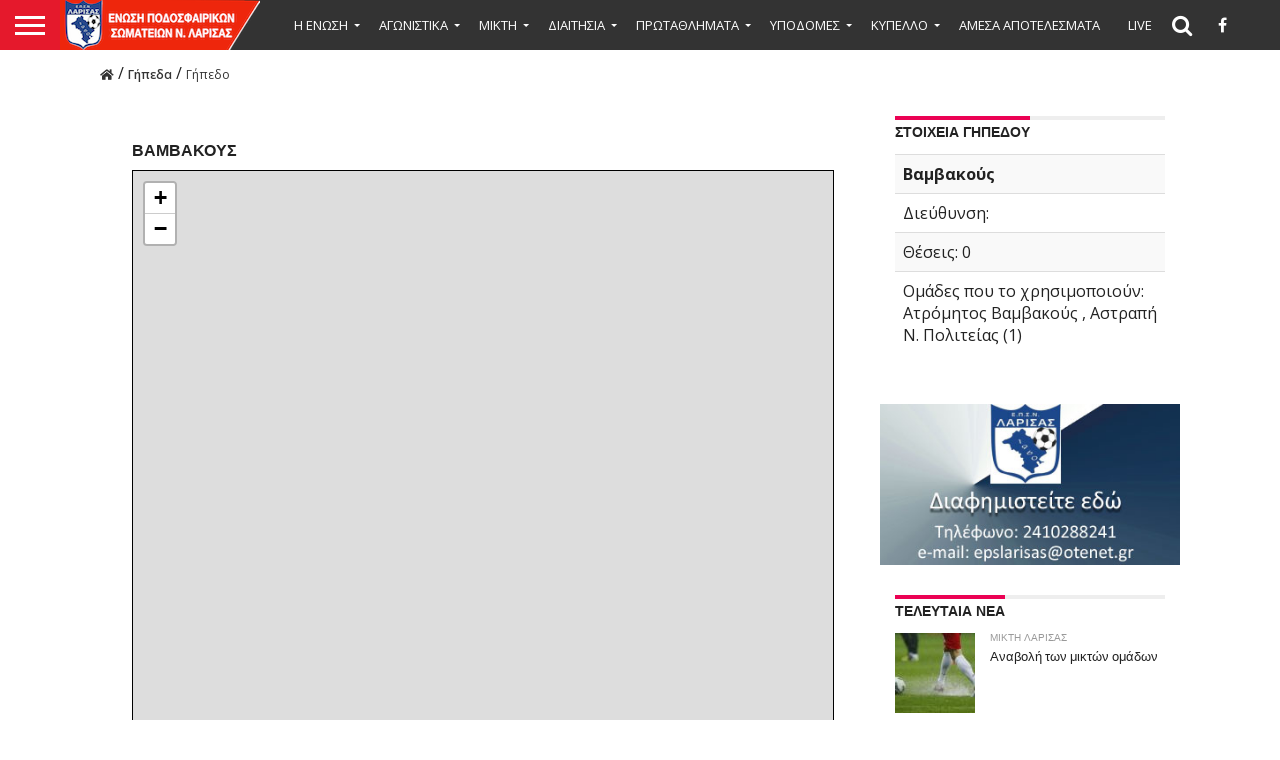

--- FILE ---
content_type: text/html; charset=UTF-8
request_url: https://epslarissas.gr/%CE%B3%CE%AE%CF%80%CE%B5%CE%B4%CE%B1/%CE%B3%CE%AE%CF%80%CE%B5%CE%B4%CE%BF/?court=73
body_size: 19677
content:
	
<!DOCTYPE html>
<html lang="el">
<head>
<meta charset="UTF-8" >
<meta name="viewport" id="viewport" content="width=device-width, initial-scale=1.0, maximum-scale=1.0, minimum-scale=1.0, user-scalable=no" />

<link rel="alternate" type="application/rss+xml" title="RSS 2.0" href="https://epslarissas.gr/feed/" />
<link rel="alternate" type="text/xml" title="RSS .92" href="https://epslarissas.gr/feed/rss/" />
<link rel="alternate" type="application/atom+xml" title="Atom 0.3" href="https://epslarissas.gr/feed/atom/" />
<link rel="pingback" href="https://epslarissas.gr/xmlrpc.php" />
<link rel="stylesheet" href="//use.fontawesome.com/releases/v5.1.0/css/all.css" integrity="sha384-lKuwvrZot6UHsBSfcMvOkWwlCMgc0TaWr+30HWe3a4ltaBwTZhyTEggF5tJv8tbt" crossorigin="anonymous">
<link rel="stylesheet" href="https://epslarissas.gr/wp-content/themes/flex-mag-child/include/bootstrap-iso/bootstrap-iso.css">
<script src="//ajax.googleapis.com/ajax/libs/jquery/1.12.4/jquery.min.js"></script>
<script src="//maxcdn.bootstrapcdn.com/bootstrap/3.3.7/js/bootstrap.min.js" integrity="sha384-Tc5IQib027qvyjSMfHjOMaLkfuWVxZxUPnCJA7l2mCWNIpG9mGCD8wGNIcPD7Txa" crossorigin="anonymous"></script>

<meta property="og:description" content="Επίσημος Ιστότοπος" />


<title>Γήπεδο &#8211; ΕΠΣ Ν.Λάρισας</title>
<meta name='robots' content='max-image-preview:large' />
	<style>img:is([sizes="auto" i], [sizes^="auto," i]) { contain-intrinsic-size: 3000px 1500px }</style>
	<link rel='dns-prefetch' href='//netdna.bootstrapcdn.com' />
<link rel="alternate" type="application/rss+xml" title="Ροή RSS &raquo; ΕΠΣ Ν.Λάρισας" href="https://epslarissas.gr/feed/" />
<link rel="alternate" type="application/rss+xml" title="Ροή Σχολίων &raquo; ΕΠΣ Ν.Λάρισας" href="https://epslarissas.gr/comments/feed/" />
<script type="text/javascript">
/* <![CDATA[ */
window._wpemojiSettings = {"baseUrl":"https:\/\/s.w.org\/images\/core\/emoji\/16.0.1\/72x72\/","ext":".png","svgUrl":"https:\/\/s.w.org\/images\/core\/emoji\/16.0.1\/svg\/","svgExt":".svg","source":{"wpemoji":"https:\/\/epslarissas.gr\/wp-includes\/js\/wp-emoji.js?ver=6.8.3","twemoji":"https:\/\/epslarissas.gr\/wp-includes\/js\/twemoji.js?ver=6.8.3"}};
/**
 * @output wp-includes/js/wp-emoji-loader.js
 */

/**
 * Emoji Settings as exported in PHP via _print_emoji_detection_script().
 * @typedef WPEmojiSettings
 * @type {object}
 * @property {?object} source
 * @property {?string} source.concatemoji
 * @property {?string} source.twemoji
 * @property {?string} source.wpemoji
 * @property {?boolean} DOMReady
 * @property {?Function} readyCallback
 */

/**
 * Support tests.
 * @typedef SupportTests
 * @type {object}
 * @property {?boolean} flag
 * @property {?boolean} emoji
 */

/**
 * IIFE to detect emoji support and load Twemoji if needed.
 *
 * @param {Window} window
 * @param {Document} document
 * @param {WPEmojiSettings} settings
 */
( function wpEmojiLoader( window, document, settings ) {
	if ( typeof Promise === 'undefined' ) {
		return;
	}

	var sessionStorageKey = 'wpEmojiSettingsSupports';
	var tests = [ 'flag', 'emoji' ];

	/**
	 * Checks whether the browser supports offloading to a Worker.
	 *
	 * @since 6.3.0
	 *
	 * @private
	 *
	 * @returns {boolean}
	 */
	function supportsWorkerOffloading() {
		return (
			typeof Worker !== 'undefined' &&
			typeof OffscreenCanvas !== 'undefined' &&
			typeof URL !== 'undefined' &&
			URL.createObjectURL &&
			typeof Blob !== 'undefined'
		);
	}

	/**
	 * @typedef SessionSupportTests
	 * @type {object}
	 * @property {number} timestamp
	 * @property {SupportTests} supportTests
	 */

	/**
	 * Get support tests from session.
	 *
	 * @since 6.3.0
	 *
	 * @private
	 *
	 * @returns {?SupportTests} Support tests, or null if not set or older than 1 week.
	 */
	function getSessionSupportTests() {
		try {
			/** @type {SessionSupportTests} */
			var item = JSON.parse(
				sessionStorage.getItem( sessionStorageKey )
			);
			if (
				typeof item === 'object' &&
				typeof item.timestamp === 'number' &&
				new Date().valueOf() < item.timestamp + 604800 && // Note: Number is a week in seconds.
				typeof item.supportTests === 'object'
			) {
				return item.supportTests;
			}
		} catch ( e ) {}
		return null;
	}

	/**
	 * Persist the supports in session storage.
	 *
	 * @since 6.3.0
	 *
	 * @private
	 *
	 * @param {SupportTests} supportTests Support tests.
	 */
	function setSessionSupportTests( supportTests ) {
		try {
			/** @type {SessionSupportTests} */
			var item = {
				supportTests: supportTests,
				timestamp: new Date().valueOf()
			};

			sessionStorage.setItem(
				sessionStorageKey,
				JSON.stringify( item )
			);
		} catch ( e ) {}
	}

	/**
	 * Checks if two sets of Emoji characters render the same visually.
	 *
	 * This is used to determine if the browser is rendering an emoji with multiple data points
	 * correctly. set1 is the emoji in the correct form, using a zero-width joiner. set2 is the emoji
	 * in the incorrect form, using a zero-width space. If the two sets render the same, then the browser
	 * does not support the emoji correctly.
	 *
	 * This function may be serialized to run in a Worker. Therefore, it cannot refer to variables from the containing
	 * scope. Everything must be passed by parameters.
	 *
	 * @since 4.9.0
	 *
	 * @private
	 *
	 * @param {CanvasRenderingContext2D} context 2D Context.
	 * @param {string} set1 Set of Emoji to test.
	 * @param {string} set2 Set of Emoji to test.
	 *
	 * @return {boolean} True if the two sets render the same.
	 */
	function emojiSetsRenderIdentically( context, set1, set2 ) {
		// Cleanup from previous test.
		context.clearRect( 0, 0, context.canvas.width, context.canvas.height );
		context.fillText( set1, 0, 0 );
		var rendered1 = new Uint32Array(
			context.getImageData(
				0,
				0,
				context.canvas.width,
				context.canvas.height
			).data
		);

		// Cleanup from previous test.
		context.clearRect( 0, 0, context.canvas.width, context.canvas.height );
		context.fillText( set2, 0, 0 );
		var rendered2 = new Uint32Array(
			context.getImageData(
				0,
				0,
				context.canvas.width,
				context.canvas.height
			).data
		);

		return rendered1.every( function ( rendered2Data, index ) {
			return rendered2Data === rendered2[ index ];
		} );
	}

	/**
	 * Checks if the center point of a single emoji is empty.
	 *
	 * This is used to determine if the browser is rendering an emoji with a single data point
	 * correctly. The center point of an incorrectly rendered emoji will be empty. A correctly
	 * rendered emoji will have a non-zero value at the center point.
	 *
	 * This function may be serialized to run in a Worker. Therefore, it cannot refer to variables from the containing
	 * scope. Everything must be passed by parameters.
	 *
	 * @since 6.8.2
	 *
	 * @private
	 *
	 * @param {CanvasRenderingContext2D} context 2D Context.
	 * @param {string} emoji Emoji to test.
	 *
	 * @return {boolean} True if the center point is empty.
	 */
	function emojiRendersEmptyCenterPoint( context, emoji ) {
		// Cleanup from previous test.
		context.clearRect( 0, 0, context.canvas.width, context.canvas.height );
		context.fillText( emoji, 0, 0 );

		// Test if the center point (16, 16) is empty (0,0,0,0).
		var centerPoint = context.getImageData(16, 16, 1, 1);
		for ( var i = 0; i < centerPoint.data.length; i++ ) {
			if ( centerPoint.data[ i ] !== 0 ) {
				// Stop checking the moment it's known not to be empty.
				return false;
			}
		}

		return true;
	}

	/**
	 * Determines if the browser properly renders Emoji that Twemoji can supplement.
	 *
	 * This function may be serialized to run in a Worker. Therefore, it cannot refer to variables from the containing
	 * scope. Everything must be passed by parameters.
	 *
	 * @since 4.2.0
	 *
	 * @private
	 *
	 * @param {CanvasRenderingContext2D} context 2D Context.
	 * @param {string} type Whether to test for support of "flag" or "emoji".
	 * @param {Function} emojiSetsRenderIdentically Reference to emojiSetsRenderIdentically function, needed due to minification.
	 * @param {Function} emojiRendersEmptyCenterPoint Reference to emojiRendersEmptyCenterPoint function, needed due to minification.
	 *
	 * @return {boolean} True if the browser can render emoji, false if it cannot.
	 */
	function browserSupportsEmoji( context, type, emojiSetsRenderIdentically, emojiRendersEmptyCenterPoint ) {
		var isIdentical;

		switch ( type ) {
			case 'flag':
				/*
				 * Test for Transgender flag compatibility. Added in Unicode 13.
				 *
				 * To test for support, we try to render it, and compare the rendering to how it would look if
				 * the browser doesn't render it correctly (white flag emoji + transgender symbol).
				 */
				isIdentical = emojiSetsRenderIdentically(
					context,
					'\uD83C\uDFF3\uFE0F\u200D\u26A7\uFE0F', // as a zero-width joiner sequence
					'\uD83C\uDFF3\uFE0F\u200B\u26A7\uFE0F' // separated by a zero-width space
				);

				if ( isIdentical ) {
					return false;
				}

				/*
				 * Test for Sark flag compatibility. This is the least supported of the letter locale flags,
				 * so gives us an easy test for full support.
				 *
				 * To test for support, we try to render it, and compare the rendering to how it would look if
				 * the browser doesn't render it correctly ([C] + [Q]).
				 */
				isIdentical = emojiSetsRenderIdentically(
					context,
					'\uD83C\uDDE8\uD83C\uDDF6', // as the sequence of two code points
					'\uD83C\uDDE8\u200B\uD83C\uDDF6' // as the two code points separated by a zero-width space
				);

				if ( isIdentical ) {
					return false;
				}

				/*
				 * Test for English flag compatibility. England is a country in the United Kingdom, it
				 * does not have a two letter locale code but rather a five letter sub-division code.
				 *
				 * To test for support, we try to render it, and compare the rendering to how it would look if
				 * the browser doesn't render it correctly (black flag emoji + [G] + [B] + [E] + [N] + [G]).
				 */
				isIdentical = emojiSetsRenderIdentically(
					context,
					// as the flag sequence
					'\uD83C\uDFF4\uDB40\uDC67\uDB40\uDC62\uDB40\uDC65\uDB40\uDC6E\uDB40\uDC67\uDB40\uDC7F',
					// with each code point separated by a zero-width space
					'\uD83C\uDFF4\u200B\uDB40\uDC67\u200B\uDB40\uDC62\u200B\uDB40\uDC65\u200B\uDB40\uDC6E\u200B\uDB40\uDC67\u200B\uDB40\uDC7F'
				);

				return ! isIdentical;
			case 'emoji':
				/*
				 * Does Emoji 16.0 cause the browser to go splat?
				 *
				 * To test for Emoji 16.0 support, try to render a new emoji: Splatter.
				 *
				 * The splatter emoji is a single code point emoji. Testing for browser support
				 * required testing the center point of the emoji to see if it is empty.
				 *
				 * 0xD83E 0xDEDF (\uD83E\uDEDF) == 🫟 Splatter.
				 *
				 * When updating this test, please ensure that the emoji is either a single code point
				 * or switch to using the emojiSetsRenderIdentically function and testing with a zero-width
				 * joiner vs a zero-width space.
				 */
				var notSupported = emojiRendersEmptyCenterPoint( context, '\uD83E\uDEDF' );
				return ! notSupported;
		}

		return false;
	}

	/**
	 * Checks emoji support tests.
	 *
	 * This function may be serialized to run in a Worker. Therefore, it cannot refer to variables from the containing
	 * scope. Everything must be passed by parameters.
	 *
	 * @since 6.3.0
	 *
	 * @private
	 *
	 * @param {string[]} tests Tests.
	 * @param {Function} browserSupportsEmoji Reference to browserSupportsEmoji function, needed due to minification.
	 * @param {Function} emojiSetsRenderIdentically Reference to emojiSetsRenderIdentically function, needed due to minification.
	 * @param {Function} emojiRendersEmptyCenterPoint Reference to emojiRendersEmptyCenterPoint function, needed due to minification.
	 *
	 * @return {SupportTests} Support tests.
	 */
	function testEmojiSupports( tests, browserSupportsEmoji, emojiSetsRenderIdentically, emojiRendersEmptyCenterPoint ) {
		var canvas;
		if (
			typeof WorkerGlobalScope !== 'undefined' &&
			self instanceof WorkerGlobalScope
		) {
			canvas = new OffscreenCanvas( 300, 150 ); // Dimensions are default for HTMLCanvasElement.
		} else {
			canvas = document.createElement( 'canvas' );
		}

		var context = canvas.getContext( '2d', { willReadFrequently: true } );

		/*
		 * Chrome on OS X added native emoji rendering in M41. Unfortunately,
		 * it doesn't work when the font is bolder than 500 weight. So, we
		 * check for bold rendering support to avoid invisible emoji in Chrome.
		 */
		context.textBaseline = 'top';
		context.font = '600 32px Arial';

		var supports = {};
		tests.forEach( function ( test ) {
			supports[ test ] = browserSupportsEmoji( context, test, emojiSetsRenderIdentically, emojiRendersEmptyCenterPoint );
		} );
		return supports;
	}

	/**
	 * Adds a script to the head of the document.
	 *
	 * @ignore
	 *
	 * @since 4.2.0
	 *
	 * @param {string} src The url where the script is located.
	 *
	 * @return {void}
	 */
	function addScript( src ) {
		var script = document.createElement( 'script' );
		script.src = src;
		script.defer = true;
		document.head.appendChild( script );
	}

	settings.supports = {
		everything: true,
		everythingExceptFlag: true
	};

	// Create a promise for DOMContentLoaded since the worker logic may finish after the event has fired.
	var domReadyPromise = new Promise( function ( resolve ) {
		document.addEventListener( 'DOMContentLoaded', resolve, {
			once: true
		} );
	} );

	// Obtain the emoji support from the browser, asynchronously when possible.
	new Promise( function ( resolve ) {
		var supportTests = getSessionSupportTests();
		if ( supportTests ) {
			resolve( supportTests );
			return;
		}

		if ( supportsWorkerOffloading() ) {
			try {
				// Note that the functions are being passed as arguments due to minification.
				var workerScript =
					'postMessage(' +
					testEmojiSupports.toString() +
					'(' +
					[
						JSON.stringify( tests ),
						browserSupportsEmoji.toString(),
						emojiSetsRenderIdentically.toString(),
						emojiRendersEmptyCenterPoint.toString()
					].join( ',' ) +
					'));';
				var blob = new Blob( [ workerScript ], {
					type: 'text/javascript'
				} );
				var worker = new Worker( URL.createObjectURL( blob ), { name: 'wpTestEmojiSupports' } );
				worker.onmessage = function ( event ) {
					supportTests = event.data;
					setSessionSupportTests( supportTests );
					worker.terminate();
					resolve( supportTests );
				};
				return;
			} catch ( e ) {}
		}

		supportTests = testEmojiSupports( tests, browserSupportsEmoji, emojiSetsRenderIdentically, emojiRendersEmptyCenterPoint );
		setSessionSupportTests( supportTests );
		resolve( supportTests );
	} )
		// Once the browser emoji support has been obtained from the session, finalize the settings.
		.then( function ( supportTests ) {
			/*
			 * Tests the browser support for flag emojis and other emojis, and adjusts the
			 * support settings accordingly.
			 */
			for ( var test in supportTests ) {
				settings.supports[ test ] = supportTests[ test ];

				settings.supports.everything =
					settings.supports.everything && settings.supports[ test ];

				if ( 'flag' !== test ) {
					settings.supports.everythingExceptFlag =
						settings.supports.everythingExceptFlag &&
						settings.supports[ test ];
				}
			}

			settings.supports.everythingExceptFlag =
				settings.supports.everythingExceptFlag &&
				! settings.supports.flag;

			// Sets DOMReady to false and assigns a ready function to settings.
			settings.DOMReady = false;
			settings.readyCallback = function () {
				settings.DOMReady = true;
			};
		} )
		.then( function () {
			return domReadyPromise;
		} )
		.then( function () {
			// When the browser can not render everything we need to load a polyfill.
			if ( ! settings.supports.everything ) {
				settings.readyCallback();

				var src = settings.source || {};

				if ( src.concatemoji ) {
					addScript( src.concatemoji );
				} else if ( src.wpemoji && src.twemoji ) {
					addScript( src.twemoji );
					addScript( src.wpemoji );
				}
			}
		} );
} )( window, document, window._wpemojiSettings );

/* ]]> */
</script>
<style id='wp-emoji-styles-inline-css' type='text/css'>

	img.wp-smiley, img.emoji {
		display: inline !important;
		border: none !important;
		box-shadow: none !important;
		height: 1em !important;
		width: 1em !important;
		margin: 0 0.07em !important;
		vertical-align: -0.1em !important;
		background: none !important;
		padding: 0 !important;
	}
</style>
<link rel='stylesheet' id='wp-block-library-css' href='https://epslarissas.gr/wp-includes/css/dist/block-library/style.css?ver=6.8.3' type='text/css' media='all' />
<style id='classic-theme-styles-inline-css' type='text/css'>
/**
 * These rules are needed for backwards compatibility.
 * They should match the button element rules in the base theme.json file.
 */
.wp-block-button__link {
	color: #ffffff;
	background-color: #32373c;
	border-radius: 9999px; /* 100% causes an oval, but any explicit but really high value retains the pill shape. */

	/* This needs a low specificity so it won't override the rules from the button element if defined in theme.json. */
	box-shadow: none;
	text-decoration: none;

	/* The extra 2px are added to size solids the same as the outline versions.*/
	padding: calc(0.667em + 2px) calc(1.333em + 2px);

	font-size: 1.125em;
}

.wp-block-file__button {
	background: #32373c;
	color: #ffffff;
	text-decoration: none;
}

</style>
<style id='global-styles-inline-css' type='text/css'>
:root{--wp--preset--aspect-ratio--square: 1;--wp--preset--aspect-ratio--4-3: 4/3;--wp--preset--aspect-ratio--3-4: 3/4;--wp--preset--aspect-ratio--3-2: 3/2;--wp--preset--aspect-ratio--2-3: 2/3;--wp--preset--aspect-ratio--16-9: 16/9;--wp--preset--aspect-ratio--9-16: 9/16;--wp--preset--color--black: #000000;--wp--preset--color--cyan-bluish-gray: #abb8c3;--wp--preset--color--white: #ffffff;--wp--preset--color--pale-pink: #f78da7;--wp--preset--color--vivid-red: #cf2e2e;--wp--preset--color--luminous-vivid-orange: #ff6900;--wp--preset--color--luminous-vivid-amber: #fcb900;--wp--preset--color--light-green-cyan: #7bdcb5;--wp--preset--color--vivid-green-cyan: #00d084;--wp--preset--color--pale-cyan-blue: #8ed1fc;--wp--preset--color--vivid-cyan-blue: #0693e3;--wp--preset--color--vivid-purple: #9b51e0;--wp--preset--gradient--vivid-cyan-blue-to-vivid-purple: linear-gradient(135deg,rgba(6,147,227,1) 0%,rgb(155,81,224) 100%);--wp--preset--gradient--light-green-cyan-to-vivid-green-cyan: linear-gradient(135deg,rgb(122,220,180) 0%,rgb(0,208,130) 100%);--wp--preset--gradient--luminous-vivid-amber-to-luminous-vivid-orange: linear-gradient(135deg,rgba(252,185,0,1) 0%,rgba(255,105,0,1) 100%);--wp--preset--gradient--luminous-vivid-orange-to-vivid-red: linear-gradient(135deg,rgba(255,105,0,1) 0%,rgb(207,46,46) 100%);--wp--preset--gradient--very-light-gray-to-cyan-bluish-gray: linear-gradient(135deg,rgb(238,238,238) 0%,rgb(169,184,195) 100%);--wp--preset--gradient--cool-to-warm-spectrum: linear-gradient(135deg,rgb(74,234,220) 0%,rgb(151,120,209) 20%,rgb(207,42,186) 40%,rgb(238,44,130) 60%,rgb(251,105,98) 80%,rgb(254,248,76) 100%);--wp--preset--gradient--blush-light-purple: linear-gradient(135deg,rgb(255,206,236) 0%,rgb(152,150,240) 100%);--wp--preset--gradient--blush-bordeaux: linear-gradient(135deg,rgb(254,205,165) 0%,rgb(254,45,45) 50%,rgb(107,0,62) 100%);--wp--preset--gradient--luminous-dusk: linear-gradient(135deg,rgb(255,203,112) 0%,rgb(199,81,192) 50%,rgb(65,88,208) 100%);--wp--preset--gradient--pale-ocean: linear-gradient(135deg,rgb(255,245,203) 0%,rgb(182,227,212) 50%,rgb(51,167,181) 100%);--wp--preset--gradient--electric-grass: linear-gradient(135deg,rgb(202,248,128) 0%,rgb(113,206,126) 100%);--wp--preset--gradient--midnight: linear-gradient(135deg,rgb(2,3,129) 0%,rgb(40,116,252) 100%);--wp--preset--font-size--small: 13px;--wp--preset--font-size--medium: 20px;--wp--preset--font-size--large: 36px;--wp--preset--font-size--x-large: 42px;--wp--preset--spacing--20: 0.44rem;--wp--preset--spacing--30: 0.67rem;--wp--preset--spacing--40: 1rem;--wp--preset--spacing--50: 1.5rem;--wp--preset--spacing--60: 2.25rem;--wp--preset--spacing--70: 3.38rem;--wp--preset--spacing--80: 5.06rem;--wp--preset--shadow--natural: 6px 6px 9px rgba(0, 0, 0, 0.2);--wp--preset--shadow--deep: 12px 12px 50px rgba(0, 0, 0, 0.4);--wp--preset--shadow--sharp: 6px 6px 0px rgba(0, 0, 0, 0.2);--wp--preset--shadow--outlined: 6px 6px 0px -3px rgba(255, 255, 255, 1), 6px 6px rgba(0, 0, 0, 1);--wp--preset--shadow--crisp: 6px 6px 0px rgba(0, 0, 0, 1);}:where(.is-layout-flex){gap: 0.5em;}:where(.is-layout-grid){gap: 0.5em;}body .is-layout-flex{display: flex;}.is-layout-flex{flex-wrap: wrap;align-items: center;}.is-layout-flex > :is(*, div){margin: 0;}body .is-layout-grid{display: grid;}.is-layout-grid > :is(*, div){margin: 0;}:where(.wp-block-columns.is-layout-flex){gap: 2em;}:where(.wp-block-columns.is-layout-grid){gap: 2em;}:where(.wp-block-post-template.is-layout-flex){gap: 1.25em;}:where(.wp-block-post-template.is-layout-grid){gap: 1.25em;}.has-black-color{color: var(--wp--preset--color--black) !important;}.has-cyan-bluish-gray-color{color: var(--wp--preset--color--cyan-bluish-gray) !important;}.has-white-color{color: var(--wp--preset--color--white) !important;}.has-pale-pink-color{color: var(--wp--preset--color--pale-pink) !important;}.has-vivid-red-color{color: var(--wp--preset--color--vivid-red) !important;}.has-luminous-vivid-orange-color{color: var(--wp--preset--color--luminous-vivid-orange) !important;}.has-luminous-vivid-amber-color{color: var(--wp--preset--color--luminous-vivid-amber) !important;}.has-light-green-cyan-color{color: var(--wp--preset--color--light-green-cyan) !important;}.has-vivid-green-cyan-color{color: var(--wp--preset--color--vivid-green-cyan) !important;}.has-pale-cyan-blue-color{color: var(--wp--preset--color--pale-cyan-blue) !important;}.has-vivid-cyan-blue-color{color: var(--wp--preset--color--vivid-cyan-blue) !important;}.has-vivid-purple-color{color: var(--wp--preset--color--vivid-purple) !important;}.has-black-background-color{background-color: var(--wp--preset--color--black) !important;}.has-cyan-bluish-gray-background-color{background-color: var(--wp--preset--color--cyan-bluish-gray) !important;}.has-white-background-color{background-color: var(--wp--preset--color--white) !important;}.has-pale-pink-background-color{background-color: var(--wp--preset--color--pale-pink) !important;}.has-vivid-red-background-color{background-color: var(--wp--preset--color--vivid-red) !important;}.has-luminous-vivid-orange-background-color{background-color: var(--wp--preset--color--luminous-vivid-orange) !important;}.has-luminous-vivid-amber-background-color{background-color: var(--wp--preset--color--luminous-vivid-amber) !important;}.has-light-green-cyan-background-color{background-color: var(--wp--preset--color--light-green-cyan) !important;}.has-vivid-green-cyan-background-color{background-color: var(--wp--preset--color--vivid-green-cyan) !important;}.has-pale-cyan-blue-background-color{background-color: var(--wp--preset--color--pale-cyan-blue) !important;}.has-vivid-cyan-blue-background-color{background-color: var(--wp--preset--color--vivid-cyan-blue) !important;}.has-vivid-purple-background-color{background-color: var(--wp--preset--color--vivid-purple) !important;}.has-black-border-color{border-color: var(--wp--preset--color--black) !important;}.has-cyan-bluish-gray-border-color{border-color: var(--wp--preset--color--cyan-bluish-gray) !important;}.has-white-border-color{border-color: var(--wp--preset--color--white) !important;}.has-pale-pink-border-color{border-color: var(--wp--preset--color--pale-pink) !important;}.has-vivid-red-border-color{border-color: var(--wp--preset--color--vivid-red) !important;}.has-luminous-vivid-orange-border-color{border-color: var(--wp--preset--color--luminous-vivid-orange) !important;}.has-luminous-vivid-amber-border-color{border-color: var(--wp--preset--color--luminous-vivid-amber) !important;}.has-light-green-cyan-border-color{border-color: var(--wp--preset--color--light-green-cyan) !important;}.has-vivid-green-cyan-border-color{border-color: var(--wp--preset--color--vivid-green-cyan) !important;}.has-pale-cyan-blue-border-color{border-color: var(--wp--preset--color--pale-cyan-blue) !important;}.has-vivid-cyan-blue-border-color{border-color: var(--wp--preset--color--vivid-cyan-blue) !important;}.has-vivid-purple-border-color{border-color: var(--wp--preset--color--vivid-purple) !important;}.has-vivid-cyan-blue-to-vivid-purple-gradient-background{background: var(--wp--preset--gradient--vivid-cyan-blue-to-vivid-purple) !important;}.has-light-green-cyan-to-vivid-green-cyan-gradient-background{background: var(--wp--preset--gradient--light-green-cyan-to-vivid-green-cyan) !important;}.has-luminous-vivid-amber-to-luminous-vivid-orange-gradient-background{background: var(--wp--preset--gradient--luminous-vivid-amber-to-luminous-vivid-orange) !important;}.has-luminous-vivid-orange-to-vivid-red-gradient-background{background: var(--wp--preset--gradient--luminous-vivid-orange-to-vivid-red) !important;}.has-very-light-gray-to-cyan-bluish-gray-gradient-background{background: var(--wp--preset--gradient--very-light-gray-to-cyan-bluish-gray) !important;}.has-cool-to-warm-spectrum-gradient-background{background: var(--wp--preset--gradient--cool-to-warm-spectrum) !important;}.has-blush-light-purple-gradient-background{background: var(--wp--preset--gradient--blush-light-purple) !important;}.has-blush-bordeaux-gradient-background{background: var(--wp--preset--gradient--blush-bordeaux) !important;}.has-luminous-dusk-gradient-background{background: var(--wp--preset--gradient--luminous-dusk) !important;}.has-pale-ocean-gradient-background{background: var(--wp--preset--gradient--pale-ocean) !important;}.has-electric-grass-gradient-background{background: var(--wp--preset--gradient--electric-grass) !important;}.has-midnight-gradient-background{background: var(--wp--preset--gradient--midnight) !important;}.has-small-font-size{font-size: var(--wp--preset--font-size--small) !important;}.has-medium-font-size{font-size: var(--wp--preset--font-size--medium) !important;}.has-large-font-size{font-size: var(--wp--preset--font-size--large) !important;}.has-x-large-font-size{font-size: var(--wp--preset--font-size--x-large) !important;}
:where(.wp-block-post-template.is-layout-flex){gap: 1.25em;}:where(.wp-block-post-template.is-layout-grid){gap: 1.25em;}
:where(.wp-block-columns.is-layout-flex){gap: 2em;}:where(.wp-block-columns.is-layout-grid){gap: 2em;}
:root :where(.wp-block-pullquote){font-size: 1.5em;line-height: 1.6;}
</style>
<link rel='stylesheet' id='contact-form-7-css' href='https://epslarissas.gr/wp-content/plugins/contact-form-7/includes/css/styles.css?ver=6.1.1' type='text/css' media='all' />
<link rel='stylesheet' id='mvp-custom-style-css' href='https://epslarissas.gr/wp-content/themes/flex-mag/style.css?ver=6.8.3' type='text/css' media='all' />
<link rel='stylesheet' id='mvp-custom-child-style-css' href='https://epslarissas.gr/wp-content/themes/flex-mag-child/style.css?ver=1.0.1' type='text/css' media='all' />
<link rel='stylesheet' id='mvp-reset-css' href='https://epslarissas.gr/wp-content/themes/flex-mag/css/reset.css?ver=6.8.3' type='text/css' media='all' />
<link rel='stylesheet' id='mvp-fontawesome-css' href='https://netdna.bootstrapcdn.com/font-awesome/4.7.0/css/font-awesome.css?ver=6.8.3' type='text/css' media='all' />
<link rel='stylesheet' id='mvp-style-css' href='https://epslarissas.gr/wp-content/themes/flex-mag-child/style.css?ver=6.8.3' type='text/css' media='all' />
<!--[if lt IE 10]>
<link rel='stylesheet' id='mvp-iecss-css' href='https://epslarissas.gr/wp-content/themes/flex-mag-child/css/iecss.css?ver=6.8.3' type='text/css' media='all' />
<![endif]-->
<link rel='stylesheet' id='mvp-style-sports-css' href='https://epslarissas.gr/wp-content/themes/flex-mag/css/style-sports.css?ver=6.8.3' type='text/css' media='all' />
<link rel='stylesheet' id='mvp-media-queries-css' href='https://epslarissas.gr/wp-content/themes/flex-mag/css/media-queries.css?ver=6.8.3' type='text/css' media='all' />
<link rel='stylesheet' id='rt-team-css-css' href='https://epslarissas.gr/wp-content/plugins/tlp-team/assets/css/tlpteam.css?ver=1768987536' type='text/css' media='all' />
<script type="text/javascript" src="https://epslarissas.gr/wp-includes/js/jquery/jquery.js?ver=3.7.1" id="jquery-core-js"></script>
<script type="text/javascript" src="https://epslarissas.gr/wp-includes/js/jquery/jquery-migrate.js?ver=3.4.1" id="jquery-migrate-js"></script>
<link rel="https://api.w.org/" href="https://epslarissas.gr/wp-json/" /><link rel="alternate" title="JSON" type="application/json" href="https://epslarissas.gr/wp-json/wp/v2/pages/3367" /><link rel="EditURI" type="application/rsd+xml" title="RSD" href="https://epslarissas.gr/xmlrpc.php?rsd" />
<meta name="generator" content="WordPress 6.8.3" />
<link rel="canonical" href="https://epslarissas.gr/%ce%b3%ce%ae%cf%80%ce%b5%ce%b4%ce%b1/%ce%b3%ce%ae%cf%80%ce%b5%ce%b4%ce%bf/" />
<link rel='shortlink' href='https://epslarissas.gr/?p=3367' />
<link rel="alternate" title="oEmbed (JSON)" type="application/json+oembed" href="https://epslarissas.gr/wp-json/oembed/1.0/embed?url=https%3A%2F%2Fepslarissas.gr%2F%25ce%25b3%25ce%25ae%25cf%2580%25ce%25b5%25ce%25b4%25ce%25b1%2F%25ce%25b3%25ce%25ae%25cf%2580%25ce%25b5%25ce%25b4%25ce%25bf%2F" />
<link rel="alternate" title="oEmbed (XML)" type="text/xml+oembed" href="https://epslarissas.gr/wp-json/oembed/1.0/embed?url=https%3A%2F%2Fepslarissas.gr%2F%25ce%25b3%25ce%25ae%25cf%2580%25ce%25b5%25ce%25b4%25ce%25b1%2F%25ce%25b3%25ce%25ae%25cf%2580%25ce%25b5%25ce%25b4%25ce%25bf%2F&#038;format=xml" />
<div id="fb-root"></div><script>(function(d, s, id) {

	var js, fjs = d.getElementsByTagName(s)[0];

	if (d.getElementById(id)) return;

	js = d.createElement(s); js.id = id;

	js.src = '//connect.facebook.net/en_US/sdk.js#xfbml=1&version=v16.0';

	fjs.parentNode.insertBefore(js, fjs);

	}(document, 'script', 'facebook-jssdk'));</script>
<style type='text/css'>

@import url(//fonts.googleapis.com/css?family=Oswald:400,700|Lato:400,700|Work+Sans:900|Montserrat:400,700|Open+Sans:800|Playfair+Display:400,700,900|Quicksand|Raleway:200,400,700|Roboto+Slab:400,700|Open+Sans:100,200,300,400,500,600,700,800,900|Open+Sans:100,200,300,400,500,600,700,800,900|Open+Sans:100,200,300,400,400italic,500,600,700,700italic,800,900|Open+Sans:100,200,300,400,400italic,500,600,700,700italic,800,900|Open+Sans:100,200,300,400,500,600,700,800,900&subset=latin,latin-ext,cyrillic,cyrillic-ext,greek-ext,greek,vietnamese);

#wallpaper {
	background: url() no-repeat 50% 0;
	}
body,
.blog-widget-text p,
.feat-widget-text p,
.post-info-right,
span.post-excerpt,
span.feat-caption,
span.soc-count-text,
#content-main p,
#commentspopup .comments-pop,
.archive-list-text p,
.author-box-bot p,
#post-404 p,
.foot-widget,
#home-feat-text p,
.feat-top2-left-text p,
.feat-wide1-text p,
.feat-wide4-text p,
#content-main table,
.foot-copy p,
.video-main-text p {
	font-family: 'Open Sans', sans-serif;
	}

a,
a:visited,
.post-info-name a {
	color: #2a6496;
	}

a:hover {
	color: #999999;
	}

.fly-but-wrap,
span.feat-cat,
span.post-head-cat,
.prev-next-text a,
.prev-next-text a:visited,
.prev-next-text a:hover {
	background: #eb0254;
	}

.fly-but-wrap {
	background: #eb0254;
	}

.fly-but-wrap span {
	background: #ffffff;
	}

.woocommerce .star-rating span:before {
	color: #eb0254;
	}

.woocommerce .widget_price_filter .ui-slider .ui-slider-range,
.woocommerce .widget_price_filter .ui-slider .ui-slider-handle {
	background-color: #eb0254;
	}

.woocommerce span.onsale,
.woocommerce #respond input#submit.alt,
.woocommerce a.button.alt,
.woocommerce button.button.alt,
.woocommerce input.button.alt,
.woocommerce #respond input#submit.alt:hover,
.woocommerce a.button.alt:hover,
.woocommerce button.button.alt:hover,
.woocommerce input.button.alt:hover {
	background-color: #eb0254;
	}

span.post-header {
	border-top: 4px solid #eb0254;
	}

#main-nav-wrap,
nav.main-menu-wrap,
.nav-logo,
.nav-right-wrap,
.nav-menu-out,
.nav-logo-out,
#head-main-top {
	-webkit-backface-visibility: hidden;
	background: #eb0254;
	}

nav.main-menu-wrap ul li a,
.nav-menu-out:hover ul li:hover a,
.nav-menu-out:hover span.nav-search-but:hover i,
.nav-menu-out:hover span.nav-soc-but:hover i,
span.nav-search-but i,
span.nav-soc-but i {
	color: #ffffff;
	}

.nav-menu-out:hover li.menu-item-has-children:hover a:after,
nav.main-menu-wrap ul li.menu-item-has-children a:after {
	border-color: #ffffff transparent transparent transparent;
	}

.nav-menu-out:hover ul li a,
.nav-menu-out:hover span.nav-search-but i,
.nav-menu-out:hover span.nav-soc-but i {
	color: #fdacc8;
	}

.nav-menu-out:hover li.menu-item-has-children a:after {
	border-color: #fdacc8 transparent transparent transparent;
	}

.nav-menu-out:hover ul li ul.mega-list li a,
.side-list-text p,
.row-widget-text p,
.blog-widget-text h2,
.feat-widget-text h2,
.archive-list-text h2,
h2.author-list-head a,
.mvp-related-text a {
	color: #222222;
	}

ul.mega-list li:hover a,
ul.side-list li:hover .side-list-text p,
ul.row-widget-list li:hover .row-widget-text p,
ul.blog-widget-list li:hover .blog-widget-text h2,
.feat-widget-wrap:hover .feat-widget-text h2,
ul.archive-list li:hover .archive-list-text h2,
ul.archive-col-list li:hover .archive-list-text h2,
h2.author-list-head a:hover,
.mvp-related-posts ul li:hover .mvp-related-text a {
	color: #999999 !important;
	}

span.more-posts-text,
a.inf-more-but,
#comments-button a,
#comments-button span.comment-but-text {
	border: 1px solid #2a6496;
	}

span.more-posts-text,
a.inf-more-but,
#comments-button a,
#comments-button span.comment-but-text {
	color: #2a6496 !important;
	}

#comments-button a:hover,
#comments-button span.comment-but-text:hover,
a.inf-more-but:hover,
span.more-posts-text:hover {
	background: #2a6496;
	}

nav.main-menu-wrap ul li a,
ul.col-tabs li a,
nav.fly-nav-menu ul li a,
.foot-menu .menu li a {
	font-family: 'Open Sans', sans-serif;
	}

.feat-top2-right-text h2,
.side-list-text p,
.side-full-text p,
.row-widget-text p,
.feat-widget-text h2,
.blog-widget-text h2,
.prev-next-text a,
.prev-next-text a:visited,
.prev-next-text a:hover,
span.post-header,
.archive-list-text h2,
#woo-content h1.page-title,
.woocommerce div.product .product_title,
.woocommerce ul.products li.product h3,
.video-main-text h2,
.mvp-related-text a {
	font-family: 'Open Sans', sans-serif;
	}

.feat-wide-sub-text h2,
#home-feat-text h2,
.feat-top2-left-text h2,
.feat-wide1-text h2,
.feat-wide4-text h2,
.feat-wide5-text h2,
h1.post-title,
#content-main h1.post-title,
#post-404 h1,
h1.post-title-wide,
#content-main blockquote p,
#commentspopup #content-main h1 {
	font-family: 'Open Sans', sans-serif;
	}

h3.home-feat-title,
h3.side-list-title,
#infscr-loading,
.score-nav-menu select,
h1.cat-head,
h1.arch-head,
h2.author-list-head,
h3.foot-head,
.woocommerce ul.product_list_widget span.product-title,
.woocommerce ul.product_list_widget li a,
.woocommerce #reviews #comments ol.commentlist li .comment-text p.meta,
.woocommerce .related h2,
.woocommerce div.product .woocommerce-tabs .panel h2,
.woocommerce div.product .product_title,
#content-main h1,
#content-main h2,
#content-main h3,
#content-main h4,
#content-main h5,
#content-main h6 {
	font-family: 'Open Sans', sans-serif;
	}

</style>
	
<style type="text/css">


.post-cont-out,
.post-cont-in {
	margin-right: 0;
	}









</style>

<link rel="icon" href="https://epslarissas.gr/wp-content/uploads/2025/10/Epslarissas-Logo.png" sizes="32x32" />
<link rel="icon" href="https://epslarissas.gr/wp-content/uploads/2025/10/Epslarissas-Logo.png" sizes="192x192" />
<link rel="apple-touch-icon" href="https://epslarissas.gr/wp-content/uploads/2025/10/Epslarissas-Logo.png" />
<meta name="msapplication-TileImage" content="https://epslarissas.gr/wp-content/uploads/2025/10/Epslarissas-Logo.png" />

<!-- Global site tag (gtag.js) - Google Analytics -->
<script async src="https://www.googletagmanager.com/gtag/js?id=UA-54689113-1"></script>
<script>
  window.dataLayer = window.dataLayer || [];
  function gtag(){dataLayer.push(arguments);}
  gtag('js', new Date());

  gtag('config', 'UA-54689113-1');
</script>

</head>

<body class="wp-singular page-template-default page page-id-3367 page-child parent-pageid-2898 wp-theme-flex-mag wp-child-theme-flex-mag-child">
	<div id="site" class="left relative">
		<div id="site-wrap" class="left relative">
						<div id="fly-wrap">
	<div class="fly-wrap-out">
		<div class="fly-side-wrap">
			<ul class="fly-bottom-soc left relative">
									<li class="fb-soc">
						<a href="https://www.facebook.com/Ένωση-Ποδοσφαιρικών-Σωματείων-Ν-Λάρισας-308143892698873/" target="_blank">
						<i class="fa fa-facebook-square fa-2"></i>
						</a>
					</li>
																																									<li class="rss-soc">
						<a href="https://epslarissas.gr/feed/rss/" target="_blank">
						<i class="fa fa-rss fa-2"></i>
						</a>
					</li>
							</ul>
		</div><!--fly-side-wrap-->
		<div class="fly-wrap-in">
			<div id="fly-menu-wrap">
				<nav class="fly-nav-menu left relative">
					<div class="menu-second-menu-container"><ul id="menu-second-menu" class="menu"><li id="menu-item-2932" class="menu-item menu-item-type-post_type menu-item-object-page menu-item-2932"><a href="https://epslarissas.gr/%ce%ac%ce%bc%ce%b5%cf%83%ce%b1-%ce%b1%cf%80%ce%bf%cf%84%ce%b5%ce%bb%ce%ad%cf%83%ce%bc%ce%b1%cf%84%ce%b1/">Άμεσα Αποτελέσματα</a></li>
<li id="menu-item-6327" class="menu-item menu-item-type-taxonomy menu-item-object-category menu-item-6327"><a href="https://epslarissas.gr/category/%ce%bd%ce%ad%ce%b1/">Νεα</a></li>
<li id="menu-item-6328" class="menu-item menu-item-type-taxonomy menu-item-object-category menu-item-6328"><a href="https://epslarissas.gr/category/%cf%80%cf%81%cf%89%cf%84%ce%b1%ce%b8%ce%bb%ce%ae%ce%bc%ce%b1%cf%84%ce%b1/">Πρωταθλήματα</a></li>
<li id="menu-item-6329" class="menu-item menu-item-type-taxonomy menu-item-object-category menu-item-6329"><a href="https://epslarissas.gr/category/%ce%ba%cf%8d%cf%80%ce%b5%ce%bb%ce%bb%ce%bf/">Κυπελλο</a></li>
<li id="menu-item-6330" class="menu-item menu-item-type-taxonomy menu-item-object-category menu-item-6330"><a href="https://epslarissas.gr/category/%cf%80%ce%b1%ce%b9%ce%b4%ce%b9%ce%ba%cf%8c-%cf%80%cf%81%cf%89%cf%84%ce%ac%ce%b8%ce%bb%ce%b7%ce%bc%ce%b1-%cf%85%cf%80%ce%bf%ce%b4%ce%bf%ce%bc%ce%ad%cf%82/">Υποδομές</a></li>
<li id="menu-item-6331" class="menu-item menu-item-type-taxonomy menu-item-object-category menu-item-6331"><a href="https://epslarissas.gr/category/%cf%80%ce%bf%ce%b9%ce%bd%ce%ad%cf%82/">Πειθαρχικό</a></li>
<li id="menu-item-6639" class="menu-item menu-item-type-taxonomy menu-item-object-category menu-item-6639"><a href="https://epslarissas.gr/category/%ce%bc%ce%b9%ce%ba%cf%84%ce%ae-%ce%bb%ce%ac%cf%81%ce%b9%cf%83%ce%b1%cf%82/">Μικτη Λαρισας</a></li>
<li id="menu-item-6416" class="menu-item menu-item-type-taxonomy menu-item-object-category menu-item-6416"><a href="https://epslarissas.gr/category/%cf%80%ce%b1%cf%81%ce%b1%cf%84%ce%b7%cf%81%ce%b7%cf%84%ce%ad%cf%82/">Παρατηρητες</a></li>
<li id="menu-item-13897" class="menu-item menu-item-type-taxonomy menu-item-object-category menu-item-13897"><a href="https://epslarissas.gr/category/%cf%80%cf%81%ce%bf%cf%80%ce%bf%ce%bd%ce%b7%cf%84%ce%ad%cf%82/">Προπονητές</a></li>
<li id="menu-item-6332" class="menu-item menu-item-type-taxonomy menu-item-object-category menu-item-6332"><a href="https://epslarissas.gr/category/%ce%b4%ce%b9%ce%b1%ce%b9%cf%84%ce%b7%cf%84%ce%ad%cf%82/">Διαιτητες</a></li>
<li id="menu-item-6333" class="menu-item menu-item-type-taxonomy menu-item-object-category menu-item-6333"><a href="https://epslarissas.gr/category/video-%ce%b1%ce%b3%cf%8e%ce%bd%cf%89%ce%bd/">Video</a></li>
<li id="menu-item-6638" class="menu-item menu-item-type-taxonomy menu-item-object-category menu-item-6638"><a href="https://epslarissas.gr/category/%ce%b3%ce%b5%ce%bd%ce%b9%ce%ba%ce%ac/">Γενικά</a></li>
<li id="menu-item-6414" class="menu-item menu-item-type-taxonomy menu-item-object-category menu-item-6414"><a href="https://epslarissas.gr/category/%ce%b1%cf%86%ce%b9%ce%b5%cf%81%cf%8e%ce%bc%ce%b1%cf%84%ce%b1/">Αφιερωματα</a></li>
<li id="menu-item-6415" class="menu-item menu-item-type-taxonomy menu-item-object-category menu-item-6415"><a href="https://epslarissas.gr/category/%ce%b5%ce%ba%ce%b4%ce%b7%ce%bb%cf%8e%cf%83%ce%b5%ce%b9%cf%82/">Εκδηλωσεις</a></li>
<li id="menu-item-2933" class="menu-item menu-item-type-post_type menu-item-object-page menu-item-2933"><a href="https://epslarissas.gr/%ce%b5%cf%80%ce%b9%ce%ba%ce%bf%ce%b9%ce%bd%cf%89%ce%bd%ce%af%ce%b1/">Επικοινωνία</a></li>
</ul></div>				</nav>
			</div><!--fly-menu-wrap-->
		</div><!--fly-wrap-in-->
	</div><!--fly-wrap-out-->
</div><!--fly-wrap-->			<div id="head-main-wrap" class="left relative">
				<div id="head-main-top" class="left relative">
																														</div><!--head-main-top-->
				<div id="main-nav-wrap">
					<div class="nav-out">
						<div class="nav-in">
							<div id="main-nav-cont" class="left" itemscope itemtype="https://schema.org/Organization">
								<div class="nav-logo-out">
									<div class="nav-left-wrap left relative">
										<div class="fly-but-wrap left relative">
											<span></span>
											<span></span>
											<span></span>
											<span></span>
										</div><!--fly-but-wrap-->
																					<div class="nav-logo left">
																									<a itemprop="url" href="https://epslarissas.gr/"><img itemprop="logo" src="https://epslarissas.gr/wp-content/uploads/2018/06/logo_new1-1.png" alt="ΕΠΣ Ν.Λάρισας" data-rjs="2" /></a>
																																					<h2 class="mvp-logo-title">ΕΠΣ Ν.Λάρισας</h2>
																							</div><!--nav-logo-->
																			</div><!--nav-left-wrap-->
									<div class="nav-logo-in">
										<div class="nav-menu-out">
											<div class="nav-menu-in">
												<nav class="main-menu-wrap left">
													<div class="menu-main-menu-container"><ul id="menu-main-menu" class="menu"><li id="menu-item-2686" class="menu-item menu-item-type-custom menu-item-object-custom menu-item-has-children menu-item-2686"><a href="#">Η ΕΝΩΣΗ</a>
<ul class="sub-menu">
	<li id="menu-item-3050" class="menu-item menu-item-type-post_type menu-item-object-page menu-item-3050"><a href="https://epslarissas.gr/home/ia/">Ιστορικη Αναδρομη</a></li>
	<li id="menu-item-2886" class="menu-item menu-item-type-post_type menu-item-object-page menu-item-2886"><a href="https://epslarissas.gr/home/%ce%b4%ce%b9%ce%bf%ce%b9%ce%ba%ce%b7%cf%84%ce%b9%ce%ba%cf%8c-%cf%83%cf%85%ce%bc%ce%b2%ce%bf%cf%8d%ce%bb%ce%b9%ce%bf-%ce%b5%cf%80%ce%b9%cf%84%cf%81%ce%bf%cf%80%ce%ad%cf%82/">Δ.Σ. &#8211; Επιτροπές</a></li>
	<li id="menu-item-2895" class="menu-item menu-item-type-post_type menu-item-object-page menu-item-2895"><a href="https://epslarissas.gr/%cf%80%cf%81%ce%bf%cf%83%cf%89%cf%80%ce%b9%ce%ba%cf%8c/">Προσωπικό</a></li>
	<li id="menu-item-2894" class="menu-item menu-item-type-post_type menu-item-object-page menu-item-2894"><a href="https://epslarissas.gr/%ce%ba%ce%b1%ce%bd%ce%bf%ce%bd%ce%b9%cf%83%ce%bc%ce%bf%ce%af-%cf%80%cf%81%ce%bf%ce%ba%ce%b7%cf%81%cf%8d%ce%be%ce%b5%ce%b9%cf%82/">Κανονισμοί &#038; Προκηρύξεις</a></li>
	<li id="menu-item-2893" class="menu-item menu-item-type-post_type menu-item-object-page menu-item-2893"><a href="https://epslarissas.gr/%ce%ad%ce%b3%ce%b3%cf%81%ce%b1%cf%86%ce%b1-%cf%85%cf%80%ce%bf%ce%b4%ce%b5%ce%af%ce%b3%ce%bc%ce%b1%cf%84%ce%b1/">Έγγραφα &#038; Υποδείγματα</a></li>
</ul>
</li>
<li id="menu-item-2867" class="menu-item menu-item-type-custom menu-item-object-custom menu-item-has-children menu-item-2867"><a href="#">ΑΓΩΝΙΣΤΙΚΑ</a>
<ul class="sub-menu">
	<li id="menu-item-2907" class="menu-item menu-item-type-post_type menu-item-object-page menu-item-2907"><a href="https://epslarissas.gr/%ce%bf%ce%bc%ce%ac%ce%b4%ce%b5%cf%82/">Ομάδες</a></li>
	<li id="menu-item-2906" class="menu-item menu-item-type-post_type menu-item-object-page current-page-ancestor menu-item-2906"><a href="https://epslarissas.gr/%ce%b3%ce%ae%cf%80%ce%b5%ce%b4%ce%b1/">Γήπεδα</a></li>
	<li id="menu-item-6649" class="menu-item menu-item-type-post_type menu-item-object-page menu-item-6649"><a href="https://epslarissas.gr/%ce%bc%ce%b5%cf%84%ce%b1%ce%b3%cf%81%ce%b1%cf%86%ce%ad%cf%82-%ce%ba%ce%b1%ce%bb%ce%bf%ce%ba%ce%b1%ce%b9%cf%81%ce%b9%ce%bf%cf%8d/">Μεταγραφές</a></li>
	<li id="menu-item-2904" class="menu-item menu-item-type-post_type menu-item-object-page menu-item-2904"><a href="https://epslarissas.gr/%cf%80%ce%bf%ce%b9%ce%bd%ce%bf%ce%bb%cf%8c%ce%b3%ce%b9%ce%bf/">Ποινολόγιο</a></li>
	<li id="menu-item-3383" class="menu-item menu-item-type-post_type menu-item-object-page menu-item-3383"><a href="https://epslarissas.gr/%ce%ac%ce%bc%ce%b5%cf%83%ce%b1-%ce%b1%cf%80%ce%bf%cf%84%ce%b5%ce%bb%ce%ad%cf%83%ce%bc%ce%b1%cf%84%ce%b1/">Άμεσα Αποτελέσματα</a></li>
</ul>
</li>
<li id="menu-item-21058" class="menu-item menu-item-type-custom menu-item-object-custom menu-item-has-children menu-item-21058"><a href="#">Μικτή</a>
<ul class="sub-menu">
	<li id="menu-item-21057" class="menu-item menu-item-type-taxonomy menu-item-object-category menu-item-21057"><a href="https://epslarissas.gr/category/%ce%bc%ce%b9%ce%ba%cf%84%ce%ae-%ce%bb%ce%ac%cf%81%ce%b9%cf%83%ce%b1%cf%82/">Νέα της Μικτης Λαρισας</a></li>
	<li id="menu-item-21155" class="menu-item menu-item-type-custom menu-item-object-custom menu-item-has-children menu-item-21155"><a href="#">Πρωταθλήματα</a>
	<ul class="sub-menu">
		<li id="menu-item-21157" class="menu-item menu-item-type-custom menu-item-object-custom menu-item-21157"><a href="https://epslarissas.gr/κατηγορία/?cat=40">Κ-14</a></li>
		<li id="menu-item-21156" class="menu-item menu-item-type-custom menu-item-object-custom menu-item-21156"><a href="https://epslarissas.gr/κατηγορία/?cat=41">Κ-16</a></li>
	</ul>
</li>
	<li id="menu-item-21366" class="menu-item menu-item-type-custom menu-item-object-custom menu-item-has-children menu-item-21366"><a href="#">Συνθέσεις</a>
	<ul class="sub-menu">
		<li id="menu-item-21367" class="menu-item menu-item-type-post_type menu-item-object-page menu-item-21367"><a href="https://epslarissas.gr/%ce%bc%ce%b9%ce%ba%cf%84%ce%ae-%ce%bb%ce%ac%cf%81%ce%b9%cf%83%ce%b1%cf%82-%ce%ba-14/">Μικτή Λάρισας Κ-14</a></li>
		<li id="menu-item-21368" class="menu-item menu-item-type-post_type menu-item-object-page menu-item-21368"><a href="https://epslarissas.gr/%ce%bc%ce%b9%ce%ba%cf%84%ce%ae-%ce%bb%ce%ac%cf%81%ce%b9%cf%83%ce%b1%cf%82-%ce%ba-16/">Μικτή Λάρισας Κ-16</a></li>
	</ul>
</li>
</ul>
</li>
<li id="menu-item-2868" class="menu-item menu-item-type-custom menu-item-object-custom menu-item-has-children menu-item-2868"><a href="#">ΔΙΑΙΤΗΣΙΑ</a>
<ul class="sub-menu">
	<li id="menu-item-3237" class="menu-item menu-item-type-post_type menu-item-object-page menu-item-3237"><a href="https://epslarissas.gr/%ce%bf%cf%81%ce%b9%cf%83%ce%bc%cf%8c%cf%82-%ce%b4%ce%b9%ce%b1%ce%b9%cf%84%ce%b7%cf%83%ce%af%ce%b1%cf%82/">Ορισμός</a></li>
	<li id="menu-item-7003" class="menu-item menu-item-type-post_type menu-item-object-page menu-item-7003"><a href="https://epslarissas.gr/%cf%80%cf%81%cf%8c%ce%b3%cf%81%ce%b1%ce%bc%ce%bc%ce%b1-%ce%b4%ce%b9%ce%b1%ce%b9%cf%84%ce%b7%cf%84%cf%8e%ce%bd/">Πρόγραμμα Διαιτητών</a></li>
	<li id="menu-item-3239" class="menu-item menu-item-type-taxonomy menu-item-object-category menu-item-3239"><a href="https://epslarissas.gr/category/%ce%b4%ce%b9%ce%b1%ce%b9%cf%84%ce%b7%cf%84%ce%ad%cf%82/">Νέα Διαιτητών</a></li>
	<li id="menu-item-3243" class="menu-item menu-item-type-post_type menu-item-object-page menu-item-3243"><a href="https://epslarissas.gr/%ce%ba%ce%b1%ce%bd%ce%bf%ce%bd%ce%b9%cf%83%ce%bc%ce%bf%ce%af/">Κανονισμοί</a></li>
	<li id="menu-item-4940" class="menu-item menu-item-type-post_type menu-item-object-page menu-item-4940"><a href="https://epslarissas.gr/%cf%86%cf%8d%ce%bb%ce%bb%ce%bf-%ce%b1%ce%b3%cf%8e%ce%bd%ce%b1/">Φύλλο Αγώνα</a></li>
</ul>
</li>
<li class="menu-item menu-item-type-custom menu-item-object-custom menu-item-has-children">
                <a href="#">ΠΡΩΤΑΘΛΗΜΑΤΑ</a>
                <ul class="sub-menu"><li class="menu-item menu-item-type-post_type menu-item-object-page"><a href="https://epslarissas.gr/κατηγορία/?cat=1">Α' κατηγορία- Detox</a></li><li class="menu-item menu-item-type-post_type menu-item-object-page"><a href="https://epslarissas.gr/κατηγορία/?cat=3">Β' κατηγορία</a></li><li class="menu-item menu-item-type-post_type menu-item-object-page"><a href="https://epslarissas.gr/κατηγορία/?cat=4">Γ' κατηγορία</a></li></ul></li><li class="menu-item menu-item-type-custom menu-item-object-custom menu-item-has-children">
                <a href="#">ΥΠΟΔΟΜΕΣ</a>
                <ul class="sub-menu"><li class="menu-item menu-item-type-post_type menu-item-object-page"><a href="https://epslarissas.gr/κατηγορία/?cat=51">Κ-13</a></li><li class="menu-item menu-item-type-post_type menu-item-object-page"><a href="https://epslarissas.gr/κατηγορία/?cat=52">Κ-12</a></li><li class="menu-item menu-item-type-post_type menu-item-object-page"><a href="https://epslarissas.gr/κατηγορία/?cat=53">Κ-14 Ευ Αγωνίζεσθαι</a></li><li class="menu-item menu-item-type-post_type menu-item-object-page"><a href="https://epslarissas.gr/κατηγορία/?cat=55">Κ-14</a></li><li class="menu-item menu-item-type-post_type menu-item-object-page"><a href="https://epslarissas.gr/κατηγορία/?cat=56">Κ-13 Ευ Αγωνίζεσθαι</a></li><li class="menu-item menu-item-type-post_type menu-item-object-page"><a href="https://epslarissas.gr/κατηγορία/?cat=57">Κ-16</a></li><li class="menu-item menu-item-type-post_type menu-item-object-page"><a href="https://epslarissas.gr/κατηγορία/?cat=58">Κ-15</a></li><li class="menu-item menu-item-type-post_type menu-item-object-page"><a href="https://epslarissas.gr/κατηγορία/?cat=59">Κ-12 Ευ Αγωνίζεσθαι</a></li></ul></li><li class="menu-item menu-item-type-custom menu-item-object-custom menu-item-has-children">
                <a href="#">ΚΥΠΕΛΛΟ</a>
                <ul class="sub-menu"><li class="menu-item menu-item-type-post_type menu-item-object-page"><a href="https://epslarissas.gr/κατηγορία/?cat=9">Κύπελλο</a></li></ul></li><li class="menu-item menu-item-type-custom menu-item-object-custom">
            <a href="https://epslarissas.gr/άμεσα-αποτελέσματα/">ΑΜΕΣΑ ΑΠΟΤΕΛΕΣΜΑΤΑ</a>
            </li><li class="menu-item menu-item-type-custom menu-item-object-custom">
            <a href="https://epslarissas.gr/live-αποτελέσματα/">LIVE</a>
            </li></ul></div>												</nav>
											</div><!--nav-menu-in-->
											<div class="nav-right-wrap relative">
												<div class="nav-search-wrap left relative">
													<span class="nav-search-but left"><i class="fa fa-search fa-2"></i></span>
													<div class="search-fly-wrap">
														<form method="get" id="searchform" action="https://epslarissas.gr/">
	<input type="text" name="s" id="s" value="Type search term and press enter" onfocus='if (this.value == "Type search term and press enter") { this.value = ""; }' onblur='if (this.value == "") { this.value = "Type search term and press enter"; }' />
	<input type="hidden" id="searchsubmit" value="Search" />
</form>													</div><!--search-fly-wrap-->
												</div><!--nav-search-wrap-->
																									<a href="https://www.facebook.com/Ένωση-Ποδοσφαιρικών-Σωματείων-Ν-Λάρισας-308143892698873/" target="_blank">
													<span class="nav-soc-but"><i class="fa fa-facebook fa-2"></i></span>
													</a>
																																			</div><!--nav-right-wrap-->
										</div><!--nav-menu-out-->
									</div><!--nav-logo-in-->
								</div><!--nav-logo-out-->
							</div><!--main-nav-cont-->
						</div><!--nav-in-->
					</div><!--nav-out-->
				</div><!--main-nav-wrap-->
			</div><!--head-main-wrap-->
										<div id="body-main-wrap" class="left relative">
															<div class="body-main-out relative">
					<div class="body-main-in">
						<div id="body-main-cont" class="left relative">
																															
						
							<div class="breadcrumbs" typeof="BreadcrumbList" vocab="https://schema.org/">
									<!-- Breadcrumb NavXT 7.4.1 -->
<span property="itemListElement" typeof="ListItem"><a property="item" typeof="WebPage" title="Μετάβαση στη σελίδα ΕΠΣ Ν.Λάρισας." href="https://epslarissas.gr" class="home"><span property="name"><i class="fas fa-home"></i></span></a><meta property="position" content="1"></span>&nbsp;&#047;&nbsp;<span property="itemListElement" typeof="ListItem"><a property="item" typeof="WebPage" title="Μετάβαση στη σελίδα Γήπεδα." href="https://epslarissas.gr/%ce%b3%ce%ae%cf%80%ce%b5%ce%b4%ce%b1/" class="post post-page"><span property="name">Γήπεδα</span></a><meta property="position" content="2"></span>&nbsp;&#047;&nbsp;<span property="itemListElement" typeof="ListItem"><span property="name">Γήπεδο</span><meta property="position" content="3"></span>								</div>
							
							
							
<div id="post-main-wrap" class="left relative" itemscope itemtype="http://schema.org/Article">
			<div class="post-wrap-out1">
			<div class="post-wrap-in1">
				<div id="post-left-col" class="relative">
					<article id="post-area" class="post-3367 page type-page status-publish hentry">
						<!--<div id="post-header">
							<h1 class="post-title left" itemprop="name headline">Γήπεδο</h1>
						</div><!--post-header-->
												<div id="content-area" itemprop="articleBody" class="post-3367 page type-page status-publish hentry">
							<div id="content-main" class="left relative">
										  <!--<script src="https://maps.googleapis.com/maps/api/js?v=3.exp"></script>
		  <script>
	  var map;
	  var court_position=new google.maps.LatLng(39.637481,22.415734);
	  function initialize() {
		var mapOptions = {
		  mapTypeId: google.maps.MapTypeId.HYBRID,
		  zoom: 9,
		  center: new google.maps.LatLng(39.637481,22.415734)
		};
		map = new google.maps.Map(document.getElementById('map-canvas'),
			mapOptions);
		//var image = 'flag.png';
		var contentString = '<div id="content">'+
			'<div id="siteNotice">'+
			'</div>'+
			'<h3 id="firstHeading" class="firstHeading">Γήπεδο: Δεν υπάρχουν πληροφορίες</h3>'+
			'<div id="bodyContent">'+
			'<a href="http://maps.google.com/maps?saddr=Start&daddr=39.637481,22.415734">Οδηγίες Πλοήγησης</a>'+
			'<p><b>Διεύθυνση: -</b></p>'+
			'<p><b>ΤΚ: -</b></p>'+
			'<p><b>θέσεις: -</b></p>'+
			'</div>'+
			'</div>';
	  
		var infowindow = new google.maps.InfoWindow({ 
			content: contentString
		});
		var marker = new google.maps.Marker({
			position: new google.maps.LatLng(39.637481,22.415734),
			map: map,
			title: 'Γήπεδο: Δεν υπάρχουν πληροφορίες'
		});
		google.maps.event.addListener(marker, 'click', function() {
		  infowindow.open(map,marker);
		});
	  
	  }
	  
	  google.maps.event.addDomListener(window, 'load', initialize);
	  
	  </script>-->
		  
		  <h4>Βαμβακούς</h4>
<iframe width="700" height="600" frameborder="0" scrolling="no" marginheight="0" marginwidth="0" 
		  src="https://www.openstreetmap.org/export/embed.html?bbox=22.4043507049%2C39.6299144893%2C22.4271172951%2C39.6450475107&amp;layer=mapnik&amp;marker=39.637481%2C22.415734" style="border: 1px solid black"></iframe><br/><small><a href="https://www.openstreetmap.org/?mlat=39.637481&amp;mlon=22.415734#map=17/39.637481/22.415734" target="_blank">Προβολή Μεγαλύτερου Χάρτη</a></small>
																<div class="posts-nav-link">
																	</div><!--posts-nav-link-->
															</div><!--content-main-->
						</div><!--content-area-->
																			<div class="social-sharing-bot">
												<a href="#" onclick="window.open('http://www.facebook.com/sharer.php?u=https://epslarissas.gr/%ce%b3%ce%ae%cf%80%ce%b5%ce%b4%ce%b1/%ce%b3%ce%ae%cf%80%ce%b5%ce%b4%ce%bf/&amp;t=Γήπεδο', 'facebookShare', 'width=626,height=436'); return false;" title="Share on Facebook"><div class="facebook-share"><span class="fb-but1"><i class="fa fa-facebook fa-2"></i></span><span class="social-text">Share</span></div></a>
												<a href="#" onclick="window.open('http://twitter.com/share?text=Γήπεδο -&amp;url=https://epslarissas.gr/%ce%b3%ce%ae%cf%80%ce%b5%ce%b4%ce%b1/%ce%b3%ce%ae%cf%80%ce%b5%ce%b4%ce%bf/', 'twitterShare', 'width=626,height=436'); return false;" title="Tweet This Post"><div class="twitter-share"><span class="twitter-but1"><i class="fa fa-twitter fa-2"></i></span><span class="social-text">Tweet</span></div></a>
												<a href="whatsapp://send?text=Γήπεδο https://epslarissas.gr/%ce%b3%ce%ae%cf%80%ce%b5%ce%b4%ce%b1/%ce%b3%ce%ae%cf%80%ce%b5%ce%b4%ce%bf/"><div class="whatsapp-share"><span class="whatsapp-but1"><i class="fa fa-whatsapp fa-2"></i></span><span class="social-text">Share</span></div></a>
												<a href="#" onclick="window.open('http://pinterest.com/pin/create/button/?url=https://epslarissas.gr/%ce%b3%ce%ae%cf%80%ce%b5%ce%b4%ce%b1/%ce%b3%ce%ae%cf%80%ce%b5%ce%b4%ce%bf/&amp;media=&amp;description=Γήπεδο', 'pinterestShare', 'width=750,height=350'); return false;" title="Pin This Post"><div class="pinterest-share"><span class="pinterest-but1"><i class="fa fa-pinterest-p fa-2"></i></span><span class="social-text">Share</span></div></a>
												<a style="margin: 2px 8px;" href="mailto:?subject=Γήπεδο&amp;BODY=I found this article interesting and thought of sharing it with you. Check it out: https://epslarissas.gr/%ce%b3%ce%ae%cf%80%ce%b5%ce%b4%ce%b1/%ce%b3%ce%ae%cf%80%ce%b5%ce%b4%ce%bf/"><div class="email-share"><span class="email-but"><i class="fa fa-envelope fa-2"></i></span><span class="social-text">Email</span></div></a>
											</div><!--social-sharing-bot-->
															</article>
				</div><!--post-left-col-->
			</div><!--post-wrap-in1-->
			<div id="post-right-col" class="relative">
				<div id="sidebar-wrap" class="left relative theiaStickySidebar">
						<div id="text-9" class="side-widget widget_text"><h4 class="post-header"><span class="post-header">ΣΤΟΙΧΕΙΑ ΓΗΠΕΔΟΥ</span></h4>			<div class="textwidget"><div class="bootstrap-iso">	<table class="table table-striped">
														<tr><th>Βαμβακούς</th></tr>
														<tr><td>Διεύθυνση: </td></tr>
														<tr><td>Θέσεις: 0</td></tr>
														<tr><td>Ομάδες που το χρησιμοποιούν:<br/>Ατρόμητος Βαμβακούς , Αστραπή Ν. Πολιτείας (1)</td></tr>
													</table>
											</div>
</div>
		</div>			<div class="widget-ad left relative">
				<a href="#"><img src="https://epslarissas.gr/wp-content/uploads/2015/08/epsl-ad2.jpg" /></a>			</div><!--widget-ad-->
		<div id="mvp_catlist_widget-8" class="side-widget mvp_catlist_widget"><h4 class="post-header"><span class="post-header">Τελευταια Νεα</span></h4>			<div class="blog-widget-wrap left relative">
				<ul class="blog-widget-list left relative">
											<li>

							<a href="https://epslarissas.gr/%ce%b1%ce%bd%ce%b1%ce%b2%ce%bf%ce%bb%ce%ae-%cf%84%cf%89%ce%bd-%ce%bc%ce%b9%ce%ba%cf%84%cf%8e%ce%bd-%ce%bf%ce%bc%ce%ac%ce%b4%cf%89%ce%bd/" rel="bookmark">
															<div class="blog-widget-img left relative">
									<img width="300" height="180" src="https://epslarissas.gr/wp-content/uploads/2024/11/βροχη-γηπεδο-μπαλα-300x180.jpg" class="widget-img-main wp-post-image" alt="" decoding="async" fetchpriority="high" srcset="https://epslarissas.gr/wp-content/uploads/2024/11/βροχη-γηπεδο-μπαλα-300x180.jpg 300w, https://epslarissas.gr/wp-content/uploads/2024/11/βροχη-γηπεδο-μπαλα-450x270.jpg 450w" sizes="(max-width: 300px) 100vw, 300px" />									<img width="80" height="80" src="https://epslarissas.gr/wp-content/uploads/2024/11/βροχη-γηπεδο-μπαλα-80x80.jpg" class="widget-img-side wp-post-image" alt="" decoding="async" srcset="https://epslarissas.gr/wp-content/uploads/2024/11/βροχη-γηπεδο-μπαλα-80x80.jpg 80w, https://epslarissas.gr/wp-content/uploads/2024/11/βροχη-γηπεδο-μπαλα-150x150.jpg 150w" sizes="(max-width: 80px) 100vw, 80px" />																		<div class="feat-info-wrap">
										<div class="feat-info-views">
											<i class="fa fa-eye fa-2"></i> <span class="feat-info-text">98</span>
										</div><!--feat-info-views-->
																			</div><!--feat-info-wrap-->
																										</div><!--blog-widget-img-->
														<div class="blog-widget-text left relative">
																	<span class="side-list-cat">Μικτη Λαρισας</span>
																<h2>Αναβολή των μικτών ομάδων</h2>
								<p>Από την ΕΠΟ ανακοινώνεται ότι αναβάλλεται η σημερινή αγωνιστική δραστηριότητα για τις μικτές ομάδες,...</p>
							</div><!--blog-widget-text-->
							</a>
						</li>
											<li>

							<a href="https://epslarissas.gr/%ce%b1%cf%80%ce%bf%cf%83%cf%84%ce%bf%ce%bb%ce%b5%cf%82-%ce%bc%ce%b9%ce%ba%cf%84%cf%89%ce%bd-%ce%bf%ce%bc%ce%b1%ce%b4%cf%89%ce%bd-%ce%ba14-%ce%ba16-%ce%b3%ce%b9%ce%b1-%ce%b1%ce%b3%cf%89%ce%bd%ce%b1-3/" rel="bookmark">
															<div class="blog-widget-img left relative">
									<img width="300" height="180" src="https://epslarissas.gr/wp-content/uploads/2025/12/f0f5d29c-d4e1-4b0a-80ff-2402dfb1f2ed-300x180.jpg" class="widget-img-main wp-post-image" alt="" decoding="async" loading="lazy" srcset="https://epslarissas.gr/wp-content/uploads/2025/12/f0f5d29c-d4e1-4b0a-80ff-2402dfb1f2ed-300x180.jpg 300w, https://epslarissas.gr/wp-content/uploads/2025/12/f0f5d29c-d4e1-4b0a-80ff-2402dfb1f2ed-1000x600.jpg 1000w, https://epslarissas.gr/wp-content/uploads/2025/12/f0f5d29c-d4e1-4b0a-80ff-2402dfb1f2ed-450x270.jpg 450w" sizes="auto, (max-width: 300px) 100vw, 300px" />									<img width="80" height="80" src="https://epslarissas.gr/wp-content/uploads/2025/12/f0f5d29c-d4e1-4b0a-80ff-2402dfb1f2ed-80x80.jpg" class="widget-img-side wp-post-image" alt="" decoding="async" loading="lazy" srcset="https://epslarissas.gr/wp-content/uploads/2025/12/f0f5d29c-d4e1-4b0a-80ff-2402dfb1f2ed-80x80.jpg 80w, https://epslarissas.gr/wp-content/uploads/2025/12/f0f5d29c-d4e1-4b0a-80ff-2402dfb1f2ed-150x150.jpg 150w, https://epslarissas.gr/wp-content/uploads/2025/12/f0f5d29c-d4e1-4b0a-80ff-2402dfb1f2ed-400x400.jpg 400w" sizes="auto, (max-width: 80px) 100vw, 80px" />																		<div class="feat-info-wrap">
										<div class="feat-info-views">
											<i class="fa fa-eye fa-2"></i> <span class="feat-info-text">621</span>
										</div><!--feat-info-views-->
																			</div><!--feat-info-wrap-->
																										</div><!--blog-widget-img-->
														<div class="blog-widget-text left relative">
																	<span class="side-list-cat">Μικτη Λαρισας</span>
																<h2>ΑΠΟΣΤΟΛΕΣ ΜΙΚΤΩΝ ΟΜΑΔΩΝ Κ14 &#8211; Κ16 ΓΙΑ ΑΓΩΝΑ ΜΕ ΚΑΡΔΙΤΣΑ</h2>
								<p>Καλούνται την ΤΕΤΑΡΤΗ 21/01/2026 στο γήπεδο ΝΕΑΠΟΛΗΣ οι παρακάτω ποδοσφαιριστές Κ16 (ώρα προσέλευσης 13.15)...</p>
							</div><!--blog-widget-text-->
							</a>
						</li>
											<li>

							<a href="https://epslarissas.gr/%ce%b2%ce%b1%cf%83%ce%af%ce%bb%ce%b5%cf%88%ce%b5-%ce%b7-%ce%b5%cf%80%ce%b9%cf%84%cf%81%ce%bf%cf%80%ce%ae-%ce%b4%ce%b9%ce%b1%ce%b9%cf%84%ce%b7%cf%83%ce%af%ce%b1%cf%82-%cf%84%ce%b7%cf%82-%ce%b5%cf%80/" rel="bookmark">
															<div class="blog-widget-img left relative">
									<img width="300" height="180" src="https://epslarissas.gr/wp-content/uploads/2026/01/fd601780-4f39-4340-b808-de7f1114513d-300x180.jpg" class="widget-img-main wp-post-image" alt="" decoding="async" loading="lazy" srcset="https://epslarissas.gr/wp-content/uploads/2026/01/fd601780-4f39-4340-b808-de7f1114513d-300x180.jpg 300w, https://epslarissas.gr/wp-content/uploads/2026/01/fd601780-4f39-4340-b808-de7f1114513d-1000x600.jpg 1000w, https://epslarissas.gr/wp-content/uploads/2026/01/fd601780-4f39-4340-b808-de7f1114513d-450x270.jpg 450w" sizes="auto, (max-width: 300px) 100vw, 300px" />									<img width="80" height="80" src="https://epslarissas.gr/wp-content/uploads/2026/01/fd601780-4f39-4340-b808-de7f1114513d-80x80.jpg" class="widget-img-side wp-post-image" alt="" decoding="async" loading="lazy" srcset="https://epslarissas.gr/wp-content/uploads/2026/01/fd601780-4f39-4340-b808-de7f1114513d-80x80.jpg 80w, https://epslarissas.gr/wp-content/uploads/2026/01/fd601780-4f39-4340-b808-de7f1114513d-150x150.jpg 150w, https://epslarissas.gr/wp-content/uploads/2026/01/fd601780-4f39-4340-b808-de7f1114513d-400x400.jpg 400w" sizes="auto, (max-width: 80px) 100vw, 80px" />																		<div class="feat-info-wrap">
										<div class="feat-info-views">
											<i class="fa fa-eye fa-2"></i> <span class="feat-info-text">194</span>
										</div><!--feat-info-views-->
																			</div><!--feat-info-wrap-->
																										</div><!--blog-widget-img-->
														<div class="blog-widget-text left relative">
																	<span class="side-list-cat">Διαιτητες</span>
																<h2>Βασίλεψε η Επιτροπή Διαιτησίας της ΕΠΣΝ Λάρισας</h2>
								<p>Πραγματοποιήθηκε τη Δευτέρα 19.01.2026 στο ξενοδοχείο Διόνυσος η κοπή πίτας για την Ε.Δ. της...</p>
							</div><!--blog-widget-text-->
							</a>
						</li>
											<li>

							<a href="https://epslarissas.gr/%ce%ba%ce%bb%ce%b7%cf%83%ce%b5%ce%b9%cf%82-%ce%bc%ce%b9%ce%ba%cf%84%cf%89%ce%bd-%ce%bf%ce%bc%ce%b1%ce%b4%cf%89%ce%bd-%ce%ba14-%ce%ba16-%ce%b3%ce%b9%ce%b1-%cf%80%cf%81%ce%bf%cf%80%ce%bf%ce%bd%ce%b7-10/" rel="bookmark">
															<div class="blog-widget-img left relative">
									<img width="300" height="180" src="https://epslarissas.gr/wp-content/uploads/2026/01/Unknown-300x180.jpeg" class="widget-img-main wp-post-image" alt="" decoding="async" loading="lazy" srcset="https://epslarissas.gr/wp-content/uploads/2026/01/Unknown-300x180.jpeg 300w, https://epslarissas.gr/wp-content/uploads/2026/01/Unknown-1000x600.jpeg 1000w, https://epslarissas.gr/wp-content/uploads/2026/01/Unknown-450x270.jpeg 450w" sizes="auto, (max-width: 300px) 100vw, 300px" />									<img width="80" height="80" src="https://epslarissas.gr/wp-content/uploads/2026/01/Unknown-80x80.jpeg" class="widget-img-side wp-post-image" alt="" decoding="async" loading="lazy" srcset="https://epslarissas.gr/wp-content/uploads/2026/01/Unknown-80x80.jpeg 80w, https://epslarissas.gr/wp-content/uploads/2026/01/Unknown-150x150.jpeg 150w, https://epslarissas.gr/wp-content/uploads/2026/01/Unknown-400x400.jpeg 400w" sizes="auto, (max-width: 80px) 100vw, 80px" />																		<div class="feat-info-wrap">
										<div class="feat-info-views">
											<i class="fa fa-eye fa-2"></i> <span class="feat-info-text">550</span>
										</div><!--feat-info-views-->
																			</div><!--feat-info-wrap-->
																										</div><!--blog-widget-img-->
														<div class="blog-widget-text left relative">
																	<span class="side-list-cat">Μικτη Λαρισας</span>
																<h2>ΚΛΗΣΕΙΣ ΜΙΚΤΩΝ ΟΜΑΔΩΝ Κ14 &#8211; Κ16 ΓΙΑ ΠΡΟΠΟΝΗΣΗ 19.01.26</h2>
								<p>Καλούνται τη ΔΕΥΤΕΡΑ 19/01/2026 στ ο γήπεδο ΧΑΛΚΗΣ οι παρακάτω ποδοσφαιριστές για προπόνηση Κ-16...</p>
							</div><!--blog-widget-text-->
							</a>
						</li>
											<li>

							<a href="https://epslarissas.gr/%ce%bf%ce%bc%cf%8c%cf%86%cf%89%ce%bd%ce%b7-%ce%ad%ce%b3%ce%ba%cf%81%ce%b9%cf%83%ce%b7-%ce%b4%ce%b9%ce%bf%ce%b9%ce%ba%ce%b7%cf%84%ce%b9%ce%ba%ce%bf%cf%8d-%ce%ba%ce%b1%ce%b9-%ce%bf%ce%b9%ce%ba%ce%bf-2/" rel="bookmark">
															<div class="blog-widget-img left relative">
									<img width="300" height="180" src="https://epslarissas.gr/wp-content/uploads/2026/01/Unknown-5-1-300x180.jpeg" class="widget-img-main wp-post-image" alt="" decoding="async" loading="lazy" srcset="https://epslarissas.gr/wp-content/uploads/2026/01/Unknown-5-1-300x180.jpeg 300w, https://epslarissas.gr/wp-content/uploads/2026/01/Unknown-5-1-1000x600.jpeg 1000w, https://epslarissas.gr/wp-content/uploads/2026/01/Unknown-5-1-450x270.jpeg 450w" sizes="auto, (max-width: 300px) 100vw, 300px" />									<img width="80" height="80" src="https://epslarissas.gr/wp-content/uploads/2026/01/Unknown-5-1-80x80.jpeg" class="widget-img-side wp-post-image" alt="" decoding="async" loading="lazy" srcset="https://epslarissas.gr/wp-content/uploads/2026/01/Unknown-5-1-80x80.jpeg 80w, https://epslarissas.gr/wp-content/uploads/2026/01/Unknown-5-1-150x150.jpeg 150w, https://epslarissas.gr/wp-content/uploads/2026/01/Unknown-5-1-400x400.jpeg 400w" sizes="auto, (max-width: 80px) 100vw, 80px" />																		<div class="feat-info-wrap">
										<div class="feat-info-views">
											<i class="fa fa-eye fa-2"></i> <span class="feat-info-text">528</span>
										</div><!--feat-info-views-->
																			</div><!--feat-info-wrap-->
																										</div><!--blog-widget-img-->
														<div class="blog-widget-text left relative">
																	<span class="side-list-cat">Γενικά</span>
																<h2>Ομόφωνη έγκριση Διοικητικού και Οικονομικού Απολογισμού της ΕΠΣΝ Λάρισας</h2>
								<p>Η ΕΠΣΝ Λάρισας πραγματοποίησε την Πέμπτη το απόγευμα την Τακτική Γενική Συνέλευση της με...</p>
							</div><!--blog-widget-text-->
							</a>
						</li>
									</ul>
			</div><!--blog-widget-wrap-->
		</div>			</div><!--sidebar-wrap-->			</div><!--post-right-col-->
		</div><!--post-wrap-out1-->
	</div><!--post-main-wrap-->
											</div><!--body-main-cont-->
				</div><!--body-main-in-->
			</div><!--body-main-out-->
			<footer id="foot-wrap" class="left relative">
				<div id="foot-top-wrap" class="left relative">
					<div class="body-main-out relative">
						<div class="body-main-in">
							<div id="foot-widget-wrap" class="left relative">
																<div id="mvp_pop_widget-3" class="foot-widget left relative mvp_pop_widget"><h3 class="foot-head">ΔΗΜΟΦΙΛΗ</h3>			<div class="blog-widget-wrap left relative">
				<ul class="blog-widget-list left relative">
											<li>
							<a href="https://epslarissas.gr/%ce%b1%cf%80%ce%bf%cf%83%cf%84%ce%bf%ce%bb%ce%ae-%ce%bc%ce%b9%ce%ba%cf%84%cf%8e%ce%bd-%ce%bf%ce%bc%ce%ac%ce%b4%cf%89%ce%bd-%ce%b3%ce%b9%ce%b1-%cf%84%ce%b7%ce%bd-%ce%ba%ce%bf%ce%b6%ce%ac%ce%bd%ce%b7/" rel="bookmark">
															<div class="blog-widget-img left relative">
									<img width="300" height="180" src="https://epslarissas.gr/wp-content/uploads/2025/11/IMG_7495-300x180.jpeg" class="widget-img-main wp-post-image" alt="" decoding="async" loading="lazy" srcset="https://epslarissas.gr/wp-content/uploads/2025/11/IMG_7495-300x180.jpeg 300w, https://epslarissas.gr/wp-content/uploads/2025/11/IMG_7495-1000x600.jpeg 1000w, https://epslarissas.gr/wp-content/uploads/2025/11/IMG_7495-450x270.jpeg 450w" sizes="auto, (max-width: 300px) 100vw, 300px" />									<img width="80" height="80" src="https://epslarissas.gr/wp-content/uploads/2025/11/IMG_7495-80x80.jpeg" class="widget-img-side wp-post-image" alt="" decoding="async" loading="lazy" srcset="https://epslarissas.gr/wp-content/uploads/2025/11/IMG_7495-80x80.jpeg 80w, https://epslarissas.gr/wp-content/uploads/2025/11/IMG_7495-150x150.jpeg 150w, https://epslarissas.gr/wp-content/uploads/2025/11/IMG_7495-400x400.jpeg 400w" sizes="auto, (max-width: 80px) 100vw, 80px" />																		<div class="feat-info-wrap">
										<div class="feat-info-views">
											<i class="fa fa-eye fa-2"></i> <span class="feat-info-text">1.4K</span>
										</div><!--feat-info-views-->
																			</div><!--feat-info-wrap-->
																										</div><!--blog-widget-img-->
														<div class="blog-widget-text left relative">
								<span class="side-list-cat">Μικτη Λαρισας</span>
								<h2>Αποστολή μικτών ομάδων για την Κοζάνη</h2>
								<p>ΑΠΟΣΤΟΛΕΣ ΜΙΚΤΩΝ ΟΜΑΔΩΝ Κ14 &#8211; Κ16ΓΙΑ ΚΟΖΑΝΗ Καλούνται την ΤΕΤΑΡΤΗ 7/01/2026 στα γραφεία της...</p>
							</div><!--blog-widget-text-->
							</a>
						</li>
											<li>
							<a href="https://epslarissas.gr/%cf%80%cf%81%ce%bf%cf%80%cf%8c%ce%bd%ce%b7%cf%83%ce%b7-%ce%bc%ce%b9%ce%ba%cf%84%cf%8e%ce%bd-%ce%bf%ce%bc%ce%ac%ce%b4%cf%89%ce%bd-05-01-2026/" rel="bookmark">
															<div class="blog-widget-img left relative">
									<img width="300" height="180" src="https://epslarissas.gr/wp-content/uploads/2025/12/03f9ffd454af1a94e4d8e9aa7355552c_DSC_0124-300x180.jpg" class="widget-img-main wp-post-image" alt="" decoding="async" loading="lazy" srcset="https://epslarissas.gr/wp-content/uploads/2025/12/03f9ffd454af1a94e4d8e9aa7355552c_DSC_0124-300x180.jpg 300w, https://epslarissas.gr/wp-content/uploads/2025/12/03f9ffd454af1a94e4d8e9aa7355552c_DSC_0124-1000x600.jpg 1000w, https://epslarissas.gr/wp-content/uploads/2025/12/03f9ffd454af1a94e4d8e9aa7355552c_DSC_0124-450x270.jpg 450w" sizes="auto, (max-width: 300px) 100vw, 300px" />									<img width="80" height="80" src="https://epslarissas.gr/wp-content/uploads/2025/12/03f9ffd454af1a94e4d8e9aa7355552c_DSC_0124-80x80.jpg" class="widget-img-side wp-post-image" alt="" decoding="async" loading="lazy" srcset="https://epslarissas.gr/wp-content/uploads/2025/12/03f9ffd454af1a94e4d8e9aa7355552c_DSC_0124-80x80.jpg 80w, https://epslarissas.gr/wp-content/uploads/2025/12/03f9ffd454af1a94e4d8e9aa7355552c_DSC_0124-150x150.jpg 150w, https://epslarissas.gr/wp-content/uploads/2025/12/03f9ffd454af1a94e4d8e9aa7355552c_DSC_0124-400x400.jpg 400w" sizes="auto, (max-width: 80px) 100vw, 80px" />																		<div class="feat-info-wrap">
										<div class="feat-info-views">
											<i class="fa fa-eye fa-2"></i> <span class="feat-info-text">1.3K</span>
										</div><!--feat-info-views-->
																			</div><!--feat-info-wrap-->
																										</div><!--blog-widget-img-->
														<div class="blog-widget-text left relative">
								<span class="side-list-cat">Μικτη Λαρισας</span>
								<h2>Προπόνηση μικτών ομάδων 05/01/2026</h2>
								<p>ΚΛΗΣΕΙΣ ΜΙΚΤΩΝ ΟΜΑΔΩΝ Κ14 &#8211; Κ16 ΓΙΑΠΡΟΠΟΝΗΣΗ Καλούνται την ΔΕΥΤΕΡΑ 5/01/2026 στο γήπεδο ΧΑΛΚΗΣ...</p>
							</div><!--blog-widget-text-->
							</a>
						</li>
											<li>
							<a href="https://epslarissas.gr/%ce%ba%ce%bb%ce%b7%cf%83%ce%b5%ce%b9%cf%82-%ce%bc%ce%b9%ce%ba%cf%84%cf%89%ce%bd-%ce%bf%ce%bc%ce%b1%ce%b4%cf%89%ce%bd-%ce%ba14-%ce%ba16-%ce%b3%ce%b9%ce%b1-%cf%80%cf%81%ce%bf%cf%80%ce%bf%ce%bd%ce%b7-9/" rel="bookmark">
															<div class="blog-widget-img left relative">
									<img width="300" height="180" src="https://epslarissas.gr/wp-content/uploads/2026/01/IMG_8435-300x180.jpeg" class="widget-img-main wp-post-image" alt="" decoding="async" loading="lazy" srcset="https://epslarissas.gr/wp-content/uploads/2026/01/IMG_8435-300x180.jpeg 300w, https://epslarissas.gr/wp-content/uploads/2026/01/IMG_8435-1000x600.jpeg 1000w, https://epslarissas.gr/wp-content/uploads/2026/01/IMG_8435-450x270.jpeg 450w" sizes="auto, (max-width: 300px) 100vw, 300px" />									<img width="80" height="80" src="https://epslarissas.gr/wp-content/uploads/2026/01/IMG_8435-80x80.jpeg" class="widget-img-side wp-post-image" alt="" decoding="async" loading="lazy" srcset="https://epslarissas.gr/wp-content/uploads/2026/01/IMG_8435-80x80.jpeg 80w, https://epslarissas.gr/wp-content/uploads/2026/01/IMG_8435-150x150.jpeg 150w, https://epslarissas.gr/wp-content/uploads/2026/01/IMG_8435-400x400.jpeg 400w" sizes="auto, (max-width: 80px) 100vw, 80px" />																		<div class="feat-info-wrap">
										<div class="feat-info-views">
											<i class="fa fa-eye fa-2"></i> <span class="feat-info-text">1.2K</span>
										</div><!--feat-info-views-->
																			</div><!--feat-info-wrap-->
																										</div><!--blog-widget-img-->
														<div class="blog-widget-text left relative">
								<span class="side-list-cat">Μικτη Λαρισας</span>
								<h2>ΚΛΗΣΕΙΣ ΜΙΚΤΩΝ ΟΜΑΔΩΝ Κ14 &#8211; Κ16 ΓΙΑ ΠΡΟΠΟΝΗΣΗ 12/01/2026</h2>
								<p>Καλούνται τη ΔΕΥΤΕΡΑ 12/01/2026 στο γήπεδο ΧΑΛΚΗΣ οι παρακάτω ποδοσφαιριστές για προπόνηση Κ16 (ώρα...</p>
							</div><!--blog-widget-text-->
							</a>
						</li>
											<li>
							<a href="https://epslarissas.gr/%ce%b1%cf%80%ce%bf%cf%83%cf%84%ce%bf%ce%bb%ce%b5%cf%82-%ce%bc%ce%b9%ce%ba%cf%84%cf%89%ce%bd-%ce%bf%ce%bc%ce%b1%ce%b4%cf%89%ce%bd-%ce%ba14-%ce%ba16-%ce%b3%ce%b9%ce%b1-%cf%84%cf%81%ce%b9%ce%ba%ce%b1/" rel="bookmark">
															<div class="blog-widget-img left relative">
									<img width="300" height="180" src="https://epslarissas.gr/wp-content/uploads/2025/12/03f9ffd454af1a94e4d8e9aa7355552c_DSC_0124-300x180.jpg" class="widget-img-main wp-post-image" alt="" decoding="async" loading="lazy" srcset="https://epslarissas.gr/wp-content/uploads/2025/12/03f9ffd454af1a94e4d8e9aa7355552c_DSC_0124-300x180.jpg 300w, https://epslarissas.gr/wp-content/uploads/2025/12/03f9ffd454af1a94e4d8e9aa7355552c_DSC_0124-1000x600.jpg 1000w, https://epslarissas.gr/wp-content/uploads/2025/12/03f9ffd454af1a94e4d8e9aa7355552c_DSC_0124-450x270.jpg 450w" sizes="auto, (max-width: 300px) 100vw, 300px" />									<img width="80" height="80" src="https://epslarissas.gr/wp-content/uploads/2025/12/03f9ffd454af1a94e4d8e9aa7355552c_DSC_0124-80x80.jpg" class="widget-img-side wp-post-image" alt="" decoding="async" loading="lazy" srcset="https://epslarissas.gr/wp-content/uploads/2025/12/03f9ffd454af1a94e4d8e9aa7355552c_DSC_0124-80x80.jpg 80w, https://epslarissas.gr/wp-content/uploads/2025/12/03f9ffd454af1a94e4d8e9aa7355552c_DSC_0124-150x150.jpg 150w, https://epslarissas.gr/wp-content/uploads/2025/12/03f9ffd454af1a94e4d8e9aa7355552c_DSC_0124-400x400.jpg 400w" sizes="auto, (max-width: 80px) 100vw, 80px" />																		<div class="feat-info-wrap">
										<div class="feat-info-views">
											<i class="fa fa-eye fa-2"></i> <span class="feat-info-text">841</span>
										</div><!--feat-info-views-->
																			</div><!--feat-info-wrap-->
																										</div><!--blog-widget-img-->
														<div class="blog-widget-text left relative">
								<span class="side-list-cat">Μικτη Λαρισας</span>
								<h2>ΑΠΟΣΤΟΛΕΣ ΜΙΚΤΩΝ ΟΜΑΔΩΝ Κ14 &#8211; Κ16 ΓΙΑ ΤΡΙΚΑΛΑ</h2>
								<p>Καλούνται την ΤΕΤΑΡΤΗ 14/01/2026 στα γραφεία της ΕΠΣΛ οι παρακάτω ποδοσφαιριστές για αποστολή στα...</p>
							</div><!--blog-widget-text-->
							</a>
						</li>
											<li>
							<a href="https://epslarissas.gr/%cf%80%ce%b1%cf%81%ce%b1%cf%84%ce%b7%cf%81%ce%b7%cf%84%ce%ad%cf%82-%ce%b1%ce%b3%cf%8e%ce%bd%cf%89%ce%bd-10-11-01-2026/" rel="bookmark">
															<div class="blog-widget-img left relative">
									<img width="300" height="180" src="https://epslarissas.gr/wp-content/uploads/2025/09/eba2e72f-1f8c-4859-9cfa-88d973cf20be-300x180.jpg" class="widget-img-main wp-post-image" alt="" decoding="async" loading="lazy" srcset="https://epslarissas.gr/wp-content/uploads/2025/09/eba2e72f-1f8c-4859-9cfa-88d973cf20be-300x180.jpg 300w, https://epslarissas.gr/wp-content/uploads/2025/09/eba2e72f-1f8c-4859-9cfa-88d973cf20be-1000x600.jpg 1000w, https://epslarissas.gr/wp-content/uploads/2025/09/eba2e72f-1f8c-4859-9cfa-88d973cf20be-450x270.jpg 450w" sizes="auto, (max-width: 300px) 100vw, 300px" />									<img width="80" height="80" src="https://epslarissas.gr/wp-content/uploads/2025/09/eba2e72f-1f8c-4859-9cfa-88d973cf20be-80x80.jpg" class="widget-img-side wp-post-image" alt="" decoding="async" loading="lazy" srcset="https://epslarissas.gr/wp-content/uploads/2025/09/eba2e72f-1f8c-4859-9cfa-88d973cf20be-80x80.jpg 80w, https://epslarissas.gr/wp-content/uploads/2025/09/eba2e72f-1f8c-4859-9cfa-88d973cf20be-150x150.jpg 150w" sizes="auto, (max-width: 80px) 100vw, 80px" />																		<div class="feat-info-wrap">
										<div class="feat-info-views">
											<i class="fa fa-eye fa-2"></i> <span class="feat-info-text">808</span>
										</div><!--feat-info-views-->
																			</div><!--feat-info-wrap-->
																										</div><!--blog-widget-img-->
														<div class="blog-widget-text left relative">
								<span class="side-list-cat">Παρατηρητες</span>
								<h2>Παρατηρητές Αγώνων 10-11.01.2026</h2>
								<p>ΣΑΒΒΑΤΟ 10.01.2026 Α&#8217; DE-TOX Αναγέννηση Ολύμπου-Φαλανιακός: ΤΣΟΥΚΑΛΑΣ Δόξα Βλαχογιαννίου-Αστραπή Νέας Πολιτείας: ΚΟΥΤΣΟΓΙΑΝΝΗΣ Ηρακλής Λάρισας-Οικονόμος...</p>
							</div><!--blog-widget-text-->
							</a>
						</li>
											<li>
							<a href="https://epslarissas.gr/%cf%84%ce%b1%ce%ba%cf%84%ce%b9%ce%ba%ce%b7-%ce%b3%ce%b5%ce%bd%ce%b9%ce%ba%ce%b7-%cf%83%cf%85%ce%bd%ce%b5%ce%bb%ce%b5%cf%85%cf%83%ce%b7-%ce%b5%cf%80%cf%83%ce%bd-%ce%bb%ce%b1%cf%81%ce%b9%cf%83%ce%b1/" rel="bookmark">
															<div class="blog-widget-img left relative">
									<img width="300" height="180" src="https://epslarissas.gr/wp-content/uploads/2018/07/EPSL_Featured-300x180.png" class="widget-img-main wp-post-image" alt="" decoding="async" loading="lazy" srcset="https://epslarissas.gr/wp-content/uploads/2018/07/EPSL_Featured-300x180.png 300w, https://epslarissas.gr/wp-content/uploads/2018/07/EPSL_Featured-450x270.png 450w" sizes="auto, (max-width: 300px) 100vw, 300px" />									<img width="80" height="80" src="https://epslarissas.gr/wp-content/uploads/2018/07/EPSL_Featured-80x80.png" class="widget-img-side wp-post-image" alt="" decoding="async" loading="lazy" srcset="https://epslarissas.gr/wp-content/uploads/2018/07/EPSL_Featured-80x80.png 80w, https://epslarissas.gr/wp-content/uploads/2018/07/EPSL_Featured-150x150.png 150w" sizes="auto, (max-width: 80px) 100vw, 80px" />																		<div class="feat-info-wrap">
										<div class="feat-info-views">
											<i class="fa fa-eye fa-2"></i> <span class="feat-info-text">775</span>
										</div><!--feat-info-views-->
																			</div><!--feat-info-wrap-->
																										</div><!--blog-widget-img-->
														<div class="blog-widget-text left relative">
								<span class="side-list-cat">Νεα</span>
								<h2>ΤΑΚΤΙΚΗ ΓΕΝΙΚΗ ΣΥΝΕΛΕΥΣΗ ΕΠΣΝ ΛΑΡΙΣΑΣ</h2>
								<p>Από την ΕΠΣΝ Λάρισας ανακοινώνεται η σύγκληση της Τακτικής Γενικής Συνέλευσης για την Πέμπτη...</p>
							</div><!--blog-widget-text-->
							</a>
						</li>
											<li>
							<a href="https://epslarissas.gr/%ce%bd%ce%af%ce%ba%ce%b5%cf%82-%ce%b3%ce%b9%ce%b1-%cf%84%ce%b7%ce%bd-%ce%bc%ce%b9%ce%ba%cf%84%ce%ae-%ce%b5%cf%80%cf%83%ce%bd-%ce%bb%ce%ac%cf%81%ce%b9%cf%83%ce%b1%cf%82/" rel="bookmark">
															<div class="blog-widget-img left relative">
									<img width="300" height="180" src="https://epslarissas.gr/wp-content/uploads/2026/01/Unknown-300x180.jpeg" class="widget-img-main wp-post-image" alt="" decoding="async" loading="lazy" srcset="https://epslarissas.gr/wp-content/uploads/2026/01/Unknown-300x180.jpeg 300w, https://epslarissas.gr/wp-content/uploads/2026/01/Unknown-1000x600.jpeg 1000w, https://epslarissas.gr/wp-content/uploads/2026/01/Unknown-450x270.jpeg 450w" sizes="auto, (max-width: 300px) 100vw, 300px" />									<img width="80" height="80" src="https://epslarissas.gr/wp-content/uploads/2026/01/Unknown-80x80.jpeg" class="widget-img-side wp-post-image" alt="" decoding="async" loading="lazy" srcset="https://epslarissas.gr/wp-content/uploads/2026/01/Unknown-80x80.jpeg 80w, https://epslarissas.gr/wp-content/uploads/2026/01/Unknown-150x150.jpeg 150w, https://epslarissas.gr/wp-content/uploads/2026/01/Unknown-400x400.jpeg 400w" sizes="auto, (max-width: 80px) 100vw, 80px" />																		<div class="feat-info-wrap">
										<div class="feat-info-views">
											<i class="fa fa-eye fa-2"></i> <span class="feat-info-text">754</span>
										</div><!--feat-info-views-->
																			</div><!--feat-info-wrap-->
																										</div><!--blog-widget-img-->
														<div class="blog-widget-text left relative">
								<span class="side-list-cat">Μικτη Λαρισας</span>
								<h2>Νίκες για τις μικτές της ΕΠΣΝ Λάρισας</h2>
								<p>Με νίκες έκλεισαν τις υποχρεώσεις τους για τους εκτός έδρας του ομίλου τους οι...</p>
							</div><!--blog-widget-text-->
							</a>
						</li>
									</ul>
			</div><!--blog-widget-wrap-->
		</div><div id="text-5" class="foot-widget left relative widget_text"><h3 class="foot-head">επικοινωνια</h3>			<div class="textwidget"><div class="clearfix">
<p><i class="fas fa-map-marked-alt"></i><strong> Αδριανού 12, Τ.Κ. 41223 Λάρισα</strong></p>
<p><strong><i class="fas fa-phone"></i> 2410288241 &amp; 2410288243</strong></p>
<p><strong><i class="fas fa-fax"></i> fax: 2410 288214</strong></p>
<p><strong><i class="fas fa-at"></i> epslarisas@otenet.gr</strong></p>
</div>
<p><iframe loading="lazy" style="border: 0;" src="https://www.google.com/maps/embed?pb=!1m18!1m12!1m3!1d3072.4992637914693!2d22.42300559999999!3d39.63847709999998!2m3!1f0!2f0!3f0!3m2!1i1024!2i768!4f13.1!3m3!1m2!1s0x1358889bfadf6e43%3A0x50d5598c858e412f!2zzpHOtM-BzrnOsc69zr_PjSAxMiwgzpvOrM-BzrnPg86xIDQxMiAyMQ!5e0!3m2!1sel!2sgr!4v1439366584023" frameborder="0" allowfullscreen=""></iframe></p>
</div>
		</div><div id="text-4" class="foot-widget left relative widget_text"><h3 class="foot-head">συνδεσμοι</h3>			<div class="textwidget"><div class="divTable">
<p><a href="http://www.epo.gr" target="_blank" rel="noopener"><img decoding="async" class="links" src="https://epslarissas.gr/wp-content/uploads/2015/08/epo-e1439999439270.png" alt="epo" /></a><a href="http://www.epo.gr" target="_blank" rel="noopener"><strong>Ε</strong>λληνική <strong>Π</strong>οδοσφαιρική <strong>Ο</strong>μοσπονδία</a></p>
<p><a href="http://www.uefa.com" target="_blank" rel="noopener"><img decoding="async" class="links" src="https://epslarissas.gr/wp-content/uploads/2015/08/uefa-e1439999373909.png" alt="" /></a><a href="http://www.uefa.com" target="_blank" rel="noopener"><strong>U</strong>nion of <strong>E</strong>uropean <strong>F</strong>ootball <strong>A</strong>ssociations</a></p>
<p><a href="http://www.fifa.com" target="_blank" rel="noopener"><img decoding="async" class="links" src="https://epslarissas.gr/wp-content/uploads/2015/08/fifa.jpg" alt="" /></a><a href="http://www.fifa.com" target="_blank" rel="noopener">FIFA</a></p>
<p><a href="http://www.superleaguegreece.net/el" target="_blank" rel="noopener"><img decoding="async" class="links" src="https://epslarissas.gr/wp-content/uploads/2015/09/logo-2.png" alt="" /></a><a href="http://www.superleaguegreece.net/el" target="_blank" rel="noopener"><strong>S</strong>uper <strong>L</strong>eague</a></p>
<p><a href="http://www.epae.org" target="_blank" rel="noopener"><img decoding="async" class="links" src="https://epslarissas.gr/wp-content/uploads/2015/09/football_league.png" alt="" /></a><a href="http://www.epae.org" target="_blank" rel="noopener"><strong>F</strong>ootball <strong>L</strong>eague<br />
</a></p>
</div>
</div>
		</div>							</div><!--foot-widget-wrap-->
						</div><!--body-main-in-->
					</div><!--body-main-out-->
				</div><!--foot-top-->
				<div id="foot-bot-wrap" class="left relative">
					<div class="body-main-out relative">
						<div class="body-main-in">
							<div id="foot-bot" class="left relative">
								<div class="foot-menu relative">
																	</div><!--foot-menu-->
								<div class="foot-copy relative">
									<p>Copyright © 2015-2019 Ένωση Ποδοσφαιρικών Σωματείων Ν. Λάρισας </p>
								</div><!--foot-copy-->
							</div><!--foot-bot-->
						</div><!--body-main-in-->
					</div><!--body-main-out-->
				</div><!--foot-bot-->
			</footer>
		</div><!--body-main-wrap-->
	</div><!--site-wrap-->
</div><!--site-->
<div class="fly-to-top back-to-top">
	<i class="fa fa-angle-up fa-3"></i>
	<span class="to-top-text">To Top</span>
</div><!--fly-to-top-->
<div class="fly-fade">
</div><!--fly-fade-->
<script type="speculationrules">
{"prefetch":[{"source":"document","where":{"and":[{"href_matches":"\/*"},{"not":{"href_matches":["\/wp-*.php","\/wp-admin\/*","\/wp-content\/uploads\/*","\/wp-content\/*","\/wp-content\/plugins\/*","\/wp-content\/themes\/flex-mag-child\/*","\/wp-content\/themes\/flex-mag\/*","\/*\\?(.+)"]}},{"not":{"selector_matches":"a[rel~=\"nofollow\"]"}},{"not":{"selector_matches":".no-prefetch, .no-prefetch a"}}]},"eagerness":"conservative"}]}
</script>

<script type="text/javascript">
jQuery(document).ready(function($) {

	// Back to Top Button
    	var duration = 500;
    	$('.back-to-top').click(function(event) {
          event.preventDefault();
          $('html, body').animate({scrollTop: 0}, duration);
          return false;
	});

	// Main Menu Dropdown Toggle
	$('.menu-item-has-children a').click(function(event){
	  event.stopPropagation();
	  location.href = this.href;
  	});

	$('.menu-item-has-children').click(function(){
    	  $(this).addClass('toggled');
    	  if($('.menu-item-has-children').hasClass('toggled'))
    	  {
    	  $(this).children('ul').toggle();
	  $('.fly-nav-menu').getNiceScroll().resize();
	  }
	  $(this).toggleClass('tog-minus');
    	  return false;
  	});

	// Main Menu Scroll
	$(window).load(function(){
	  $('.fly-nav-menu').niceScroll({cursorcolor:"#888",cursorwidth: 7,cursorborder: 0,zindex:999999});
	});

	  	$(".comment-click").on("click", function(){
  	  $(".com-click-id-3367").show();
  	  $("#disqus_thread").show();
  	  $(".com-but-click").hide();
  	});
	

$(window).load(function() {
  // The slider being synced must be initialized first
  $('.post-gallery-bot').flexslider({
    animation: "slide",
    controlNav: false,
    animationLoop: true,
    slideshow: false,
    itemWidth: 80,
    itemMargin: 10,
    asNavFor: '.post-gallery-top'
  });

  $('.post-gallery-top').flexslider({
    animation: "fade",
    controlNav: false,
    animationLoop: true,
    slideshow: false,
    	  prevText: "&lt;",
          nextText: "&gt;",
    sync: ".post-gallery-bot"
  });
});

});

</script>

<style id='core-block-supports-inline-css' type='text/css'>
/**
 * Core styles: block-supports
 */

</style>
<script type="text/javascript" src="https://epslarissas.gr/wp-includes/js/comment-reply.js?ver=6.8.3" id="comment-reply-js" async="async" data-wp-strategy="async"></script>
<script type="text/javascript" src="https://epslarissas.gr/wp-includes/js/dist/hooks.js?ver=be67dc331e61e06d52fa" id="wp-hooks-js"></script>
<script type="text/javascript" src="https://epslarissas.gr/wp-includes/js/dist/i18n.js?ver=5edc734adb78e0d7d00e" id="wp-i18n-js"></script>
<script type="text/javascript" id="wp-i18n-js-after">
/* <![CDATA[ */
wp.i18n.setLocaleData( { 'text direction\u0004ltr': [ 'ltr' ] } );
/* ]]> */
</script>
<script type="text/javascript" src="https://epslarissas.gr/wp-content/plugins/contact-form-7/includes/swv/js/index.js?ver=6.1.1" id="swv-js"></script>
<script type="text/javascript" id="contact-form-7-js-translations">
/* <![CDATA[ */
( function( domain, translations ) {
	var localeData = translations.locale_data[ domain ] || translations.locale_data.messages;
	localeData[""].domain = domain;
	wp.i18n.setLocaleData( localeData, domain );
} )( "contact-form-7", {"translation-revision-date":"2024-08-02 09:16:28+0000","generator":"GlotPress\/4.0.1","domain":"messages","locale_data":{"messages":{"":{"domain":"messages","plural-forms":"nplurals=2; plural=n != 1;","lang":"el_GR"},"This contact form is placed in the wrong place.":["\u0397 \u03c6\u03cc\u03c1\u03bc\u03b1 \u03b5\u03c0\u03b9\u03ba\u03bf\u03b9\u03bd\u03c9\u03bd\u03af\u03b1\u03c2 \u03b5\u03af\u03bd\u03b1\u03b9 \u03c3\u03b5 \u03bb\u03ac\u03b8\u03bf\u03c2 \u03b8\u03ad\u03c3\u03b7."],"Error:":["\u03a3\u03c6\u03ac\u03bb\u03bc\u03b1:"]}},"comment":{"reference":"includes\/js\/index.js"}} );
/* ]]> */
</script>
<script type="text/javascript" id="contact-form-7-js-before">
/* <![CDATA[ */
var wpcf7 = {
    "api": {
        "root": "https:\/\/epslarissas.gr\/wp-json\/",
        "namespace": "contact-form-7\/v1"
    }
};
/* ]]> */
</script>
<script type="text/javascript" src="https://epslarissas.gr/wp-content/plugins/contact-form-7/includes/js/index.js?ver=6.1.1" id="contact-form-7-js"></script>
<script type="text/javascript" src="https://epslarissas.gr/wp-content/themes/flex-mag/js/scripts.js?ver=6.8.3" id="mvp-flexmag-js"></script>
<script type="text/javascript" src="https://epslarissas.gr/wp-content/themes/flex-mag/js/retina.js?ver=6.8.3" id="retina-js"></script>
</body>
</html>